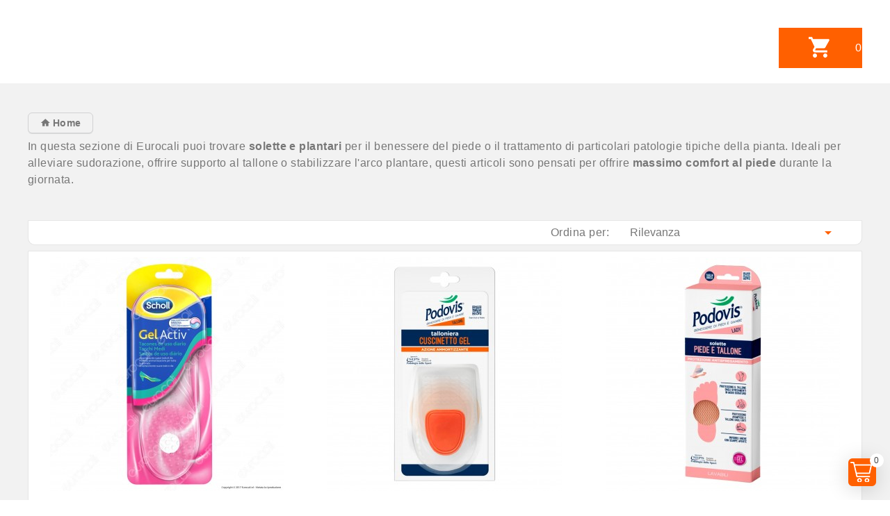

--- FILE ---
content_type: text/html; charset=utf-8
request_url: https://www.eurocali.net/1569-solette-e-plantari
body_size: 28869
content:
<!doctype html>
<html lang="it">

  <head>
    
      
  <meta charset="utf-8">


  <meta http-equiv="x-ua-compatible" content="ie=edge">



  <title>Solette e Plantari</title>
  <meta name="description" content="In questa sezione di Eurocali puoi trovare solette e plantari per il benessere del piede o il trattamento di particolari patologie tipiche della pianta. Ideali per alleviare sudorazione, offrire supporto al tallone o stabilizzare l&#039;arco plantare, questi articoli sono pensati per offrire massimo comfort al piede durante la giornata. ">
  <meta name="keywords" content="">

<meta name="robots" content="noindex, nofollow" />





      <link rel="canonical" href="https://www.eurocali.net/1569-solette-e-plantari">
    

        



  <meta name="viewport" content="width=device-width, initial-scale=1">



  <link rel="icon" type="image/vnd.microsoft.icon" href="https://www.eurocali.net/img/favicon.ico?1704700988">
  <link rel="shortcut icon" type="image/x-icon" href="https://www.eurocali.net/img/favicon.ico?1704700988">


 
<link href="https://fonts.googleapis.com/css?family=PT+Sans:400,700" rel="stylesheet"> 

    <link rel="stylesheet" href="https://www.eurocali.net/themes/eurocali/assets/cache/theme-9871e1187.css" type="text/css" media="all" media="print">




  

  <script>
        var prestashop = {"cart":{"products":[],"totals":{"total":{"type":"total","label":"Totale","amount":0,"value":"0,00\u00a0\u20ac"},"total_including_tax":{"type":"total","label":"Totale (tasse incl.)","amount":0,"value":"0,00\u00a0\u20ac"},"total_excluding_tax":{"type":"total","label":"Totale (tasse escl.)","amount":0,"value":"0,00\u00a0\u20ac"}},"subtotals":{"products":{"type":"products","label":"Totale parziale","amount":0,"value":"0,00\u00a0\u20ac"},"discounts":null,"shipping":{"type":"shipping","label":"Spedizione","amount":0,"value":""},"tax":null},"products_count":0,"summary_string":"0 articoli","vouchers":{"allowed":1,"added":[]},"discounts":[],"minimalPurchase":0,"minimalPurchaseRequired":""},"currency":{"id":1,"name":"Euro","iso_code":"EUR","iso_code_num":"978","sign":"\u20ac"},"customer":{"lastname":null,"firstname":null,"email":null,"birthday":null,"newsletter":null,"newsletter_date_add":null,"optin":null,"website":null,"company":null,"siret":null,"ape":null,"is_logged":false,"gender":{"type":null,"name":null},"addresses":[]},"country":{"id_zone":"9","id_currency":"0","call_prefix":"39","iso_code":"IT","active":"1","contains_states":"1","need_identification_number":"0","need_zip_code":"1","zip_code_format":"NNNNN","display_tax_label":"1","name":"Italia","id":10},"language":{"name":"Italiano (Italian)","iso_code":"it","locale":"it-IT","language_code":"it","active":"1","is_rtl":"0","date_format_lite":"d\/m\/Y","date_format_full":"d\/m\/Y H:i:s","id":1},"page":{"title":"","canonical":"https:\/\/www.eurocali.net\/1569-solette-e-plantari","meta":{"title":"Solette e Plantari","description":"In questa sezione di Eurocali puoi trovare solette e plantari per il benessere del piede o il trattamento di particolari patologie tipiche della pianta. Ideali per alleviare sudorazione, offrire supporto al tallone o stabilizzare l'arco plantare, questi articoli sono pensati per offrire massimo comfort al piede\u00a0durante la giornata.\u00a0","keywords":"","robots":"index"},"page_name":"category","body_classes":{"lang-it":true,"lang-rtl":false,"country-IT":true,"currency-EUR":true,"layout-full-width":true,"page-category":true,"tax-display-enabled":true,"page-customer-account":false,"category-id-1569":true,"category-Solette e Plantari":true,"category-id-parent-571":true,"category-depth-level-4":true},"admin_notifications":[],"password-policy":{"feedbacks":{"0":"Molto debole","1":"Debole","2":"Media","3":"Forte","4":"Molto forte","Straight rows of keys are easy to guess":"I tasti consecutivi sono facili da indovinare","Short keyboard patterns are easy to guess":"Gli schemi brevi sulla tastiera sono facili da indovinare","Use a longer keyboard pattern with more turns":"Utilizza uno schema pi\u00f9 lungo sulla tastiera con pi\u00f9 variazioni","Repeats like \"aaa\" are easy to guess":"Le ripetizioni come \u201caaa\u201d sono facili da indovinare","Repeats like \"abcabcabc\" are only slightly harder to guess than \"abc\"":"Le ripetizioni come \u201cabcabcabc\u201d sono solo leggermente pi\u00f9 difficili da indovinare rispetto ad \u201cabc\u201d","Sequences like abc or 6543 are easy to guess":"Le sequenze come \"abc\" o 6543 sono facili da indovinare","Recent years are easy to guess":"Gli anni recenti sono facili da indovinare","Dates are often easy to guess":"Le date sono spesso facili da indovinare","This is a top-10 common password":"Questa \u00e8 una delle 10 password pi\u00f9 comuni","This is a top-100 common password":"Questa \u00e8 una delle 100 password pi\u00f9 comuni","This is a very common password":"Questa password \u00e8 molto comune","This is similar to a commonly used password":"Questa password \u00e8 simile a un\u2019altra comunemente utilizzata","A word by itself is easy to guess":"Una parola di per s\u00e9 \u00e8 facile da indovinare","Names and surnames by themselves are easy to guess":"Nomi e cognomi sono di per s\u00e9 facili da indovinare","Common names and surnames are easy to guess":"Nomi e cognomi comuni sono facili da indovinare","Use a few words, avoid common phrases":"Utilizza diverse parole, evita le frasi comuni","No need for symbols, digits, or uppercase letters":"Nessun bisogno di simboli, cifre o lettere maiuscole","Avoid repeated words and characters":"Evita parole e caratteri ripetuti","Avoid sequences":"Evita le sequenze","Avoid recent years":"Evita gli anni recenti","Avoid years that are associated with you":"Evita gli anni associati a te","Avoid dates and years that are associated with you":"Evita date e anni associati a te","Capitalization doesn't help very much":"Le maiuscole non sono molto efficaci","All-uppercase is almost as easy to guess as all-lowercase":"Tutto maiuscolo \u00e8 quasi altrettanto facile da indovinare di tutto minuscolo","Reversed words aren't much harder to guess":"Le parole al contrario non sono molto pi\u00f9 difficili da indovinare","Predictable substitutions like '@' instead of 'a' don't help very much":"Sostituzioni prevedibili come \"@\" invece di \"a\" non sono molto efficaci","Add another word or two. Uncommon words are better.":"Aggiungi una o due parole in pi\u00f9. Le parole insolite sono pi\u00f9 sicure."}}},"shop":{"name":"Caliamolaspesa","logo":"https:\/\/www.eurocali.net\/img\/caliamolaspesa-logo-16134844042.jpg","stores_icon":"https:\/\/www.eurocali.net\/img\/logo_stores.png","favicon":"https:\/\/www.eurocali.net\/img\/favicon.ico"},"core_js_public_path":"\/themes\/","urls":{"base_url":"https:\/\/www.eurocali.net\/","current_url":"https:\/\/www.eurocali.net\/1569-solette-e-plantari","shop_domain_url":"https:\/\/www.eurocali.net","img_ps_url":"https:\/\/www.eurocali.net\/img\/","img_cat_url":"https:\/\/www.eurocali.net\/img\/c\/","img_lang_url":"https:\/\/www.eurocali.net\/img\/l\/","img_prod_url":"https:\/\/www.eurocali.net\/img\/p\/","img_manu_url":"https:\/\/www.eurocali.net\/img\/m\/","img_sup_url":"https:\/\/www.eurocali.net\/img\/su\/","img_ship_url":"https:\/\/www.eurocali.net\/img\/s\/","img_store_url":"https:\/\/www.eurocali.net\/img\/st\/","img_col_url":"https:\/\/www.eurocali.net\/img\/co\/","img_url":"https:\/\/www.eurocali.net\/themes\/PRS0025_01\/assets\/img\/","css_url":"https:\/\/www.eurocali.net\/themes\/PRS0025_01\/assets\/css\/","js_url":"https:\/\/www.eurocali.net\/themes\/PRS0025_01\/assets\/js\/","pic_url":"https:\/\/www.eurocali.net\/upload\/","theme_assets":"https:\/\/www.eurocali.net\/themes\/PRS0025_01\/assets\/","theme_dir":"https:\/\/www.eurocali.net\/themes\/eurocali\/","child_theme_assets":"https:\/\/www.eurocali.net\/themes\/eurocali\/assets\/","child_img_url":"https:\/\/www.eurocali.net\/themes\/eurocali\/assets\/img\/","child_css_url":"https:\/\/www.eurocali.net\/themes\/eurocali\/assets\/css\/","child_js_url":"https:\/\/www.eurocali.net\/themes\/eurocali\/assets\/js\/","pages":{"address":"https:\/\/www.eurocali.net\/indirizzo","addresses":"https:\/\/www.eurocali.net\/indirizzi","authentication":"https:\/\/www.eurocali.net\/autenticazione","manufacturer":"https:\/\/www.eurocali.net\/produttori","cart":"https:\/\/www.eurocali.net\/carrello","category":"https:\/\/www.eurocali.net\/index.php?controller=category","cms":"https:\/\/www.eurocali.net\/index.php?controller=cms","contact":"https:\/\/www.eurocali.net\/contattaci","discount":"https:\/\/www.eurocali.net\/sconto","guest_tracking":"https:\/\/www.eurocali.net\/tracciatura-ospite","history":"https:\/\/www.eurocali.net\/storico-ordine","identity":"https:\/\/www.eurocali.net\/identita","index":"https:\/\/www.eurocali.net\/","my_account":"https:\/\/www.eurocali.net\/il-mio-account","order_confirmation":"https:\/\/www.eurocali.net\/conferma-ordine","order_detail":"https:\/\/www.eurocali.net\/index.php?controller=order-detail","order_follow":"https:\/\/www.eurocali.net\/seguito-ordine","order":"https:\/\/www.eurocali.net\/ordine","order_return":"https:\/\/www.eurocali.net\/index.php?controller=order-return","order_slip":"https:\/\/www.eurocali.net\/nota-di-ordine","pagenotfound":"https:\/\/www.eurocali.net\/pagina-non-trovata","password":"https:\/\/www.eurocali.net\/password-recupero","pdf_invoice":"https:\/\/www.eurocali.net\/index.php?controller=pdf-invoice","pdf_order_return":"https:\/\/www.eurocali.net\/index.php?controller=pdf-order-return","pdf_order_slip":"https:\/\/www.eurocali.net\/index.php?controller=pdf-order-slip","prices_drop":"https:\/\/www.eurocali.net\/riduzione-prezzi","product":"https:\/\/www.eurocali.net\/index.php?controller=product","registration":"https:\/\/www.eurocali.net\/index.php?controller=registration","search":"https:\/\/www.eurocali.net\/cerca","sitemap":"https:\/\/www.eurocali.net\/Mappa del sito","stores":"https:\/\/www.eurocali.net\/negozi","supplier":"https:\/\/www.eurocali.net\/fornitore","new_products":"https:\/\/www.eurocali.net\/nuovi-prodotti","brands":"https:\/\/www.eurocali.net\/produttori","register":"https:\/\/www.eurocali.net\/index.php?controller=registration","order_login":"https:\/\/www.eurocali.net\/ordine?login=1"},"alternative_langs":[],"actions":{"logout":"https:\/\/www.eurocali.net\/?mylogout="},"no_picture_image":{"bySize":{"cart_default":{"url":"https:\/\/www.eurocali.net\/img\/p\/it-default-cart_default.jpg","width":85,"height":85},"special_default":{"url":"https:\/\/www.eurocali.net\/img\/p\/it-default-special_default.jpg","width":264,"height":264},"small_default":{"url":"https:\/\/www.eurocali.net\/img\/p\/it-default-small_default.jpg","width":322,"height":322},"home_default":{"url":"https:\/\/www.eurocali.net\/img\/p\/it-default-home_default.jpg","width":337,"height":337},"medium_default":{"url":"https:\/\/www.eurocali.net\/img\/p\/it-default-medium_default.jpg","width":452,"height":452},"large_default":{"url":"https:\/\/www.eurocali.net\/img\/p\/it-default-large_default.jpg","width":800,"height":800}},"small":{"url":"https:\/\/www.eurocali.net\/img\/p\/it-default-cart_default.jpg","width":85,"height":85},"medium":{"url":"https:\/\/www.eurocali.net\/img\/p\/it-default-home_default.jpg","width":337,"height":337},"large":{"url":"https:\/\/www.eurocali.net\/img\/p\/it-default-large_default.jpg","width":800,"height":800},"legend":""}},"configuration":{"display_taxes_label":true,"display_prices_tax_incl":true,"is_catalog":false,"show_prices":true,"opt_in":{"partner":false},"quantity_discount":{"type":"discount","label":"Sconto unit\u00e0"},"voucher_enabled":1,"return_enabled":0},"field_required":[],"breadcrumb":{"links":[{"title":"Home","url":"https:\/\/www.eurocali.net\/"},{"title":"Cura della Persona","url":"https:\/\/www.eurocali.net\/499-cura-della-persona"},{"title":"Cura dei Piedi","url":"https:\/\/www.eurocali.net\/571-cura-dei-piedi"},{"title":"Solette e Plantari","url":"https:\/\/www.eurocali.net\/1569-solette-e-plantari"}],"count":4},"link":{"protocol_link":"https:\/\/","protocol_content":"https:\/\/"},"time":1768986727,"static_token":"2022c9823736bbf44edb34a89f26b980","token":"041d0ec3bade58fe23bebe65df069362","debug":false,"isB2B":false};
        var search_url = "https:\/\/www.eurocali.net\/cerca";
      </script>



  
<style>
    scalapay-widget {
        all: initial;
        display: block;
        padding: 0 20px;
    }

    </style>

<script data-cfasync="false" type="module">

    const widgets = [];
    
    function addWidget(productId) {

        const widgetConfig = widgets[productId];
        const positionElement = document.querySelector(widgetConfig['position'])
        if (positionElement?.parentNode?.querySelector(`scalapay-widget[product="${productId}"]`)) {
            return;
        }

        if (widgetConfig["afterWidgetText"]) {
            const postWidgetText = document.createElement('p');
            postWidgetText.setAttribute("class", "scalapay-after-widget-text")
            postWidgetText.innerHTML = widgetConfig["afterWidgetText"];
            positionElement?.insertAdjacentElement('afterend', postWidgetText)
        }

        const widget = document.createElement('scalapay-widget');
        widget.setAttribute('product', productId)
        for (const widgetConfigKey in widgetConfig) {
            if (['afterWidgetText', 'position'].includes(widgetConfigKey)) continue;
            if (widgetConfigKey === 'style') {
                widget.style.cssText = `${widgetConfig[widgetConfigKey]}`;
                continue;
            }
            widget.setAttribute(widgetConfigKey.replace(/[A-Z]/g, letter => `-${letter.toLowerCase()}`), widgetConfig[widgetConfigKey])
        }

        positionElement?.insertAdjacentElement('afterend', widget);

    }

    document.addEventListener("DOMContentLoaded", function () {

        for (const type in widgets) {
            addWidget(type)
        }

        new MutationObserver(() => {
            for (const type in widgets) {
                addWidget(type)
            }
        }).observe(document.querySelector('body'), {subtree: true, childList: true, attributes: false});
    });

</script>

<script data-cfasync="false" type="module">
    const script = document.createElement('script');
    script.src = 'https://cdn.scalapay.com/widget/scalapay-widget-loader.js?version=v5';
    script.setAttribute("data-cfasync","false");
    script.type = 'module';
    document.head.appendChild(script);

</script><script async src="https://www.googletagmanager.com/gtag/js?id=UA-26930923-8"></script>
<script>
  window.dataLayer = window.dataLayer || [];
  function gtag(){dataLayer.push(arguments);}
  gtag('js', new Date());
  gtag(
    'config',
    'UA-26930923-8',
    {
      'debug_mode':false
      , 'anonymize_ip': true                }
  );
</script>


<script type="text/javascript">
var slidinganim = 1;
var scatcaction = 1;
var sccartshowpopup = 0;
var scflyout = 0;
var scadcrt = 1;
var showtscicon = 1;
var scicol = '#FFF';
var scpanloader = 1;
var scpaneldir = 2;
var scflyouttarget = 1;
var scaddnotify = 0;
var scdelnotify = 0;
var scnotifytimeout = 4000;
var screfreshcart = 0;
var scflyoutlenght = 1000;
var scpageoverlay = 1;
var scslidetype = 2;
var scalwaysopen = 0;
var scalwaysopenbrp = 1300;
var sckeepfull = 1;
var sckeepfullbrk = 640;
var scactionmob = 0;
var scactionbrk = 480;
</script>


			







    
  </head>
  
  

  <body id="category" class="lang-it country-it currency-eur layout-full-width page-category tax-display-enabled category-id-1569 category-solette-e-plantari category-id-parent-571 category-depth-level-4 Caliamolaspesa">



    
      
    

    <main id="page">
      
              

      <header id="header">
        
          


  <div class="header-banner">
    
  </div>


 


  <nav class="header-nav">
    <div class="container">
      <div class="row">
        <div class="headernavbar">
          <div class="col-md-5 col-xs-12 left-nav">
            
         
          </div>
          
          <div class="col-md-7 right-nav">
              
          
          </div>
        </div>
      </div>
    </div>
    
  </nav>



  <div class="header-top">
    <div class="container">
      <div class="row">
       
        <div class="hidden-lg-up text-sm-left mobile">
         <!--  <div class="float-xs-left" >
           <i class="material-icons d-inline">&#xE5D2;</i>
         </div>  -->
          <div class="text-xs-left mobile hidden-lg-up mobile-menu">
		
						  	
			
			  
          <div class="container menu-container">
          <div class="menu-icon">
           <div id="menu-icon" class="cat-title"> <i class="material-icons menu-open"></i> </div>
          </div>
        </div>
       </div>
         <div class="mobile-header-overlay hidden-lg-up"></div>

          <div class="clearfix"></div>
        </div>           
         <div class="top-logo" id="_mobile_logo"></div>

        
        <div class=" hidden-md-down" id="_desktop_logo">
                    <a href="https://www.eurocali.net/">
            <!-- <a href="https://www.eurocali.net/" class="not-active"> -->
            
          </a>
                  </div>
        
        <!-- <div class=" hidden-md-down" id="_desktop_logo">
          <a href="https://www.eurocali.net/" class="not-active">
            			  
          </a>
        </div> -->
        <div class="position-static">
          <div class="text-xs-left mobile hidden-lg-up mobile-menu megamenu">
          <div class="container menu-container">
           <div class="hmenu-icon">
           <div id="hmenu-icon" class="cat-title"> <i class="material-icons hmenu-open"></i></div>
          </div>
        </div>
       </div>          
          

<div id="_desktop_cart" class="top-sliding-cart ">

    <div class="blockcart cart-preview inactive"
        data-refresh-url="//www.eurocali.net/module/blockslidingcart/ajax">
        <div id="top-sliding-cart" class="color-light">

                        <a rel="nofollow" href="#" id="open-panel-action">
                        <img src="/themes/fotovoltaico/assets/img/icons/carrello.svg" alt="Cart Icon">
            <span class="ajax_cart_quantity sccount pulse-animation cart-products-count"
                style="background:#FFF" >0</span>

                                                                        <span class="value tcartsubtotal">0,00 €</span>
                                                                                                                                                </a>
        </div>
    </div>
</div>


<div id="slidingcart" class="to-move">
        <div class="panelblockcart" data-refresh-url="//www.eurocali.net/module/blockslidingcart/ajax">
        <div id="slidincart-icon" class="color-light" style="    bottom: 20px;
    right:20px;
        background-color:#FF6000">
            <a href="#" id="sc-count">
                <span class="cart-img"></span><span
                    class="sccount  sccount-zero ajax_cart_quantity cart-products-count"
                    style="background:#FFF" >0</span></i>
            </a>
        </div>
    </div>
    
    <div id="slidingcart-widget-panel"
        class=" widget-panel sc-right-left color-light  sc-panel-empty">

        <div id="slidingcart-panel-content" class="widget-panel-content">

            <div class="cd-popup" role="alert">
                <div class="cd-popup-container">

                    <div class="icart-empty">
                        <p>Carrello vuoto</p>
                    </div>

                    <div class="cart-not-empty">
                        <p>Vuoi davvero svuotare il carrello?</p>
                        <ul class="cd-buttons">

                            <li><a href="#" class="fire-delete">si</a></li>
                            <li><a href="#" class="cd-popup-close-li">no</a></li>
                        </ul>
                    </div>

                    <a href="#" class="cd-popup-close img-replace"></a>
                </div>
            </div>

            <div id="slidingcart-widget-panel-overlay"></div>

            <div id="slidingcart-panel-header" class="widget-panel-header">
                <span id="slidingcart-count">
                    <span class="slidingcartCounter apanelblockcart" data-refresh-url="//www.eurocali.net/module/blockslidingcart/ajax">
                        <span class="ajax_cart_quantity sccount pulse-animation" style="background:#FFF" >0</span>
                    </span>
                    <strong> <a rel="nofollow" href="//www.eurocali.net/carrello">Carrello</a></strong>
                </span>
                <a id="slidingcart-panel-close" href="#"><i class="scicon-cancel"></i></a>
                                            </div><!--slidingcart-panel-header-->

            <div id="slidingcart-widget-content" class="widget-content">
                <div id="widget-panel-loader" class="color-light">
                </div>
                <div class="widget-panel-list" id="widget-slidingcart-list">

                    <div class="alert alert-warning " role="alert"
                        id="please-refresh">
                        <p>Alcuni prodotti non sono più disponibili, aggiorna il carrello.</p>
                    </div>

                    <div class="bpanelblockcart" data-refresh-url="//www.eurocali.net/module/blockslidingcart/ajax">
                        <div id="sclist" class="cart_block_list tse-scrollable">
                            <dl class="products cart_list product_list_widget tse-content">
                                                            </dl>
                            <p class="cart_block_no_products empty">
                                Nessun prodotto nel carrello.
                            </p>
                        </div> <!-- sclist -->


                        <div id="widget-slidingcart-sumammary" class="widget-summary">
                                                        <div id="sc-panel-total" class="js-cart">
                                
                                                                                                                                <div class="sc-cart-summary-line" id="scart-subtotal-products">
                                    <strong class="label js-subtotal">


                                                                                Totale parziale
                                        
                                    </strong>
                                    <span class="scpanel-summary-subtotal">
                                        <span class="value">0,00 € </span>

                                    </span>
                                </div>
                                <span class="totalhr"></span>


                                                                
                                




                                
                                

                                                                
                                




                                
                                

                                                                
                                




                                
                                

                                                                
                                




                                
                                

                                


                                                                <div class="sc-cart-summary-line" id="sccart-total">
                                    <strong class="label">
                                                                                Totale (IVA incl.)
                                                                            </strong>

                                    <span class="scpanel-summary-subtotal">
                                        <span class="value total-amount">0,00 €</span>
                                    </span>
                                </div>
                                <span class="totalhr"></span>
                                                            </div>
                            

                            <div id="scpanel-buttons">
                                
                                


                                <script type="text/javascript">
                                // <![CDATA[
                                
                                $(document).ready(function () {
                                    updateDisplayFreeDelivery();
                                    if ($(".ajax_block_cart_total:first").length > 0) {
                                        var fdm_block_cart_total_html = $(".ajax_block_cart_total:first").html();
                                        var myVar = setInterval(function () { fdmdetectchangecart() }, 500);
                                        function fdmdetectchangecart() {
                                            if (fdm_block_cart_total_html != $(".ajax_block_cart_total:first").html()) {
                                                fdm_block_cart_total_html = $(".ajax_block_cart_total").html();
                                                updateDisplayFreeDelivery();
                                            }
                                        }
                                    }
                                });
                                
                                //]]>
                                </script>



                                
                                                                
                                <div class="block-promo">
                                    <div class="cart-voucher">
                                        
                                        <p>
                                            <a class="collapse-button promo-code-button" data-toggle="collapse"
                                                href="#promo-code" aria-expanded="false" aria-controls="promo-code">
                                                Hai un codice sconto?
                                            </a>
                                        </p>

                                        <div class="promo-code collapse"
                                            id="promo-code">
                                            
                                            <form action="//www.eurocali.net/carrello" data-link-action="add-voucher" method="post">
                                                <input type="hidden" name="token" value="2022c9823736bbf44edb34a89f26b980">
                                                <input type="hidden" name="addDiscount" value="1">
                                                <input class="promo-input" type="text" name="discount_name"
                                                    placeholder="Codice promo">
                                                <button type="submit" class="btn btn-primary"><span>Aggiungi</span></button>
                                            </form>
                                            

                                            
                                            <div class="alert alert-danger js-error" role="alert">
                                                <i class="material-icons">&#xE001;</i><span
                                                    class="ml-1 js-error-text"></span>
                                            </div>

                                            
                                        </div>

                                                                            </div>

                                </div>

                                <div id="added-code-info" class="alert alert-success js-success" role="alert">
                                    <i class="material-icons">&#xE001;</i><span class="ml-1 js-success-text">Coupon added</span>
                                </div>

                                
                                                                
                                

                                
                                
                                <p class="buttons cart-buttons">


                                                                        <a id="button_cart_cart"
                                        class="button checkout "
                                        href="//www.eurocali.net/carrello" title="Dettagli carrello"
                                        rel="nofollow">Dettagli carrello</a>
                                                                                                            <a id="button_order_cart"
                                        class="button checkout "
                                        href="https://www.eurocali.net/ordine" title="Acquista ora"
                                        rel="nofollow">Acquista ora</a>
                                    
                                </p>
                            </div>
                        </div> <!--#widget-slidingcart-sumammary-->
                    </div>
                </div>
            </div><!--#slidingcart-widget-content-->
        </div> <!--slidingcart-widget-panel-->
    </div> <!--slidingcart-panel-content-->
</div>
          <div class="float-xs-right" id="mobile_cart"></div>
          <div class="clearfix"></div>
        </div>
      
      <div id="mobile_top_menu_wrapper" class="row hidden-lg-up" >
  
       <div class="mobile-menu-inner">
             <div id="mobile_user_info"></div> 
              <a id="menu-icon-header" class="menu-icon menu-close"><div class="menuclose">Torna indietro<i class="material-icons close">keyboard_arrow_right</i></div></a>
              <div class="js-top-menu mobile" id="_mobile_top_menu"></div>
              <div class="js-top-menu-bottom">
             <div id="_mobile_currency_selector"></div>
            <div id="_mobile_language_selector"></div> 
            <div id="_mobile_contact_link"></div>
          </div>
          </div>
           
	
		  
      </div>
 <div id="mobile_top_hmenu_wrapper" class="row hidden-lg-up" >
      <div class="mobile-megamenu-inner">
           <a id="hmenu-icon-header" class="float-xs-right hmenu-icon hmenu-close"><div class="hmenuclose">Torna indietro<i class="material-icons close">
keyboard_arrow_right
</i> </div></a>
              <div class="js-top-menu mobile" id="_mobile_megamenu"></div>
            </div>
          </div>
    </div>
  </div>
  </div>
  <div class="navfullwidth">
        <div class="container">
          <div class="row">
  <!-- Block search module TOP -->
<div class="pixSearch col-lg-9 col-md-8 col-sm-12">
	<div id="search_block_top">
		<form id="searchbox" method="get" action="https://www.eurocali.net/cerca">
		   
			<input type="hidden" name="controller" value="search">
			
			<input type="hidden" name="orderby" value="position" />
			<input type="hidden" name="orderway" value="desc" />
			<select id="search_category" name="search_category" class="form-control">

				<option value="all">All Categories</option>
				<option value="2">Home page</option><option value="42">--Fuoritutto</option><option value="616">----Outled</option><option value="464">----Outled B2B</option><option value="260">----Da 10€ a 20€</option><option value="273">----Offerte a Stock</option><option value="261">----Sexy Shop</option><option value="309">----Tutte le Offerte Speciali</option><option value="1226">----Oltre i 20€</option><option value="1485">----Da 5€ a 10€</option><option value="784">----Fino a 5€</option><option value="1860">----Promo Beauty</option><option value="1899">----Caffè e Alimentari</option><option value="1900">----Articoli per Fumatori</option><option value="2185">------Cartine</option><option value="2186">------Filtri</option><option value="2187">------Tubetti</option><option value="2188">------Accessori</option><option value="1901">----Cura della Persona</option><option value="1902">----Detergenti e Pulizia</option><option value="1903">----Hobby e Fai Da Te</option><option value="2122">----Pochette e Cofanetti Regalo</option><option value="983">--Distribuzione Intergross</option><option value="247">--Illuminazione</option><option value="849">----Promo della Settimana</option><option value="1036">------Fino al 24 Gennaio</option><option value="1032">----Occasioni Stagionali</option><option value="426">----Cataloghi</option><option value="282">----Lampadine LED</option><option value="646">------Lampadine in Blister</option><option value="283">------E27</option><option value="456">--------Lista Completa</option><option value="1040">--------Confezioni Multiple</option><option value="442">--------Goccia</option><option value="443">--------MiniGlobo</option><option value="444">--------Globo</option><option value="445">--------Candela</option><option value="644">--------Ufo</option><option value="446">--------Par Lamp</option><option value="447">--------Reflector</option><option value="548">--------Tubolare</option><option value="441">--------Hi-Power</option><option value="454">--------Filament</option><option value="459">--------Dimmerabili</option><option value="455">--------Con Sensore</option><option value="457">--------Speciali</option><option value="521">--------Smart LED</option><option value="709">--------Top Performance</option><option value="957">--------CRI≥95</option><option value="1038">--------Catenarie Stringhe</option><option value="449">--------V-Tac</option><option value="711">--------V-Tac PRO Samsung</option><option value="451">--------Life</option><option value="450">--------Kanlux</option><option value="479">--------Wiva</option><option value="453">--------Bot Lighting</option><option value="452">--------Century</option><option value="588">--------FAI</option><option value="706">--------Imperia</option><option value="520">--------Sengled</option><option value="708">--------Ideal Lux</option><option value="852">--------Daylight</option><option value="2021">--------Universo</option><option value="284">------E14</option><option value="553">--------Lista Completa</option><option value="1041">--------Confezioni Multiple</option><option value="554">--------Goccia</option><option value="555">--------Candela</option><option value="556">--------MiniGlobo</option><option value="557">--------Reflector</option><option value="558">--------Tubolare</option><option value="559">--------Filament</option><option value="560">--------Dimmerabili</option><option value="561">--------Speciali</option><option value="1303">--------Smart LED</option><option value="710">--------Top Performance</option><option value="958">--------CRI≥95</option><option value="562">--------V-Tac</option><option value="749">--------V-Tac PRO Samsung</option><option value="563">--------Life</option><option value="564">--------Kanlux</option><option value="566">--------Bot Lighting</option><option value="587">--------FAI</option><option value="570">--------Girard Sudron</option><option value="705">--------Imperia</option><option value="707">--------Ideal Lux</option><option value="800">--------LED Line</option><option value="2022">--------Universo</option><option value="285">------GU10</option><option value="713">--------Lista Completa</option><option value="1042">--------Confezioni Multiple</option><option value="733">--------Fascio 10°-40°</option><option value="734">--------Fascio 48°-70°</option><option value="735">--------Fascio 90°-120°</option><option value="1290">--------Dimmerabili</option><option value="731">--------MR11</option><option value="732">--------AR111</option><option value="730">--------Speciali</option><option value="1305">--------Smart LED</option><option value="729">--------Top Performance</option><option value="726">--------V-Tac</option><option value="772">--------V-Tac PRO Samsung</option><option value="723">--------Life</option><option value="721">--------Kanlux</option><option value="714">--------Bot Lighting</option><option value="718">--------Ideal Lux</option><option value="719">--------Imperia</option><option value="727">--------Sylvania</option><option value="801">--------LED Line</option><option value="288">------GU5.3 (MR16)</option><option value="737">--------Lista Completa</option><option value="738">--------Fascio 36°-40°</option><option value="739">--------Fascio 60°</option><option value="740">--------Fascio 110°-120°</option><option value="741">--------V-Tac</option><option value="788">--------V-Tac PRO Samsung</option><option value="744">--------Life</option><option value="747">--------Kanlux</option><option value="742">--------Bot Lighting</option><option value="2023">--------Universo</option><option value="289">------G9</option><option value="290">------G4 / GU4 (MR11)</option><option value="490">------G23</option><option value="292">------G24</option><option value="291">------GX53</option><option value="328">------AR111 / G53</option><option value="346">------R7s</option><option value="411">------S14</option><option value="495">------S19</option><option value="429">------2G11</option><option value="415">------E40</option><option value="696">------E10</option><option value="412">------Circoline G10q</option><option value="590">------12V / 24V</option><option value="327">----Espositori </option><option value="286">----Tubi e Plafoniere LED</option><option value="527">------Lista Completa</option><option value="542">------Lunghezza 30 cm</option><option value="528">------Lunghezza 60 cm</option><option value="529">------Lunghezza 90 cm</option><option value="530">------Lunghezza 120 cm</option><option value="531">------Lunghezza 150 cm</option><option value="532">------T8</option><option value="533">------T5</option><option value="534">------Plafoniere Lineari LED</option><option value="535">------Plafoniere Porta Tubi</option><option value="536">------Tubi Speciali</option><option value="537">------Tubi V-Tac</option><option value="538">------Tubi Life</option><option value="924">------Tubi Kanlux</option><option value="539">------Tubi Wiva</option><option value="540">------Tubi Bot Lighting</option><option value="782">------Tubi Imperia</option><option value="896">------Tubi Sylvania</option><option value="541">------Accessori Tubi</option><option value="2089">------Tubi Universo</option><option value="293">----Pannelli</option><option value="353">------Pannelli Grandi</option><option value="882">--------Lista Completa</option><option value="883">--------60x60</option><option value="884">--------120x30</option><option value="886">--------A Montaggio Superficiale</option><option value="887">--------UGR</option><option value="888">--------Alta Luminosità</option><option value="1162">--------con Telecomando</option><option value="890">--------V-Tac</option><option value="891">--------V-Tac PRO Samsung</option><option value="892">--------Life</option><option value="354">------Minipannelli</option><option value="357">--------Da Incasso</option><option value="358">--------A Montaggio Superficiale</option><option value="359">--------Classici</option><option value="361">--------Bi-LED</option><option value="363">--------Colore Variabile</option><option value="355">------Driver</option><option value="356">------Accessori Pannelli</option><option value="331">----Faretti da Incasso</option><option value="294">----Fari</option><option value="351">------Lista Completa</option><option value="783">------Fari Chip Samsung</option><option value="1209">------Alta Efficienza ≥120 Lm/W</option><option value="350">------Con Sensore di Movimento</option><option value="349">------Fari RGB</option><option value="1023">------Con Pannello Solare</option><option value="907">------1W - 9W</option><option value="908">------10W - 19W</option><option value="909">------20W - 29W</option><option value="910">------30W - 49W</option><option value="911">------50W - 99W</option><option value="912">------100W - 299W</option><option value="913">------300W - 499W</option><option value="914">------500W - 1000W</option><option value="352">------Accessori Fari</option><option value="2019">------Con Sensore Crepuscolare</option><option value="330">----Plafoniere</option><option value="1213">------Lista Completa</option><option value="1214">------Rotonde</option><option value="1215">------Ovali</option><option value="1216">------Quadrate</option><option value="1218">------Alta Efficienza ≥100 Lm/W</option><option value="1219">------con Sensore di Movimento</option><option value="1220">------di Design</option><option value="1222">------RGB e Color Change</option><option value="1224">------Moduli per Plafoniere</option><option value="295">----Strisce LED</option><option value="297">------Kit Completi</option><option value="298">------Strisce LED Flessibili</option><option value="959">--------Lista Completa</option><option value="961">--------Strisce LED 12V</option><option value="962">--------Strisce LED 24V</option><option value="968">--------360 LED / metro</option><option value="1692">--------Strisce LED 220V</option><option value="969">--------240 LED / metro</option><option value="970">--------204 LED /metro</option><option value="971">--------120 LED / metro</option><option value="972">--------60 LED / metro</option><option value="973">--------30 LED / metro</option><option value="1024">--------Bobine da 5 metri</option><option value="1025">--------Bobine da 10 metri</option><option value="1060">--------0 - 10 W / metro</option><option value="1061">--------11 - 20 W / metro</option><option value="1062">--------21 - 30 W / metro</option><option value="1063">--------0 - 1000 lm / metro</option><option value="1064">--------1001 - 2000 lm / metro</option><option value="1065">--------2001 - 3000 lm / metro</option><option value="1183">--------Oltre 3000 lm / metro</option><option value="1066">--------Intelligenti</option><option value="978">--------CRI≥95</option><option value="974">--------Strisce LED Monocolore</option><option value="975">--------Strisce LED RGB</option><option value="1184">--------per Banchi Alimentari</option><option value="976">--------Strisce LED Impermeabili</option><option value="1181">--------Subacquee IP68</option><option value="960">--------Strisce LED Chip Samsung</option><option value="1182">--------Slim</option><option value="963">--------V-Tac</option><option value="964">--------FAI</option><option value="1180">--------LEDCO</option><option value="1185">--------Imperia</option><option value="345">------Strisce LED Rigide</option><option value="301">------Connettori</option><option value="302">------Alimentatori</option><option value="1046">--------Lista Completa</option><option value="1047">--------da Interno</option><option value="1048">--------da Esterno</option><option value="1049">--------Slim</option><option value="1050">--------con Morsetti</option><option value="1051">--------Plug & Play</option><option value="1052">--------12V</option><option value="1053">--------24V</option><option value="1054">--------Dimmerabili</option><option value="1055">--------V-Tac</option><option value="1056">--------Life</option><option value="2090">--------Universo</option><option value="303">------Controllers</option><option value="304">------Profili</option><option value="2058">--------Lista Completa</option><option value="2059">--------Angolari</option><option value="2060">--------A Superficie</option><option value="2061">--------A Incasso</option><option value="2062">--------Con Cartongesso</option><option value="2063">--------Slim</option><option value="2064">--------Colore Nero</option><option value="2065">--------Colore Bianco</option><option value="2066">--------Coperture</option><option value="2067">--------Piatti</option><option value="2068">--------A Scomparsa</option><option value="2069">--------Large</option><option value="2070">--------Speciali</option><option value="420">----Neon Flex</option><option value="438">----Moduli</option><option value="60">----Torce</option><option value="387">----Industriali e Stradali </option><option value="388">------Lampade Industriali</option><option value="389">------Illuminazione Stradale</option><option value="477">----Lampade d\'Emergenza</option><option value="344">----Segnapasso</option><option value="375">----Punti Luce</option><option value="364">----Applique</option><option value="1270">------Lista Completa</option><option value="1271">------con Portalampada E27</option><option value="1272">------con Portalampada GU10</option><option value="1273">------con Portalampada G9</option><option value="1274">------con Portalampada R7s</option><option value="1275">------con Corpo Illuminante Integrato</option><option value="1276">------da Specchio</option><option value="1278">------con Sensore di Movimento</option><option value="332">----Lampade da Giardino</option><option value="1008">------Lista Completa</option><option value="1009">------Da Interramento</option><option value="1010">------Con Palo Basso</option><option value="1011">------Con Palo Alto</option><option value="1012">------Da Terra</option><option value="1013">------Da Muro</option><option value="1014">------Da Soffitto</option><option value="1015">------Con Pannello Solare</option><option value="1016">------RGB</option><option value="1017">------Accessori</option><option value="906">----Linear Light</option><option value="695">----Track Lights</option><option value="1294">----Track Lights Magnetiche</option><option value="1295">------Binari</option><option value="1296">------Track Lights</option><option value="1297">------Connettori</option><option value="1298">------Accessori Montaggio</option><option value="417">----Lampade LED</option><option value="418">------Lampade da Tavolo</option><option value="419">------Lampade da Parete</option><option value="492">------Lampade da Lavoro</option><option value="487">----Piantane</option><option value="1037">----Casa Intelligente</option><option value="804">----Arredo LED Componibile</option><option value="810">------Lampadine LED Design</option><option value="821">--------Copertura</option><option value="831">----------Trasparente</option><option value="833">----------Satinata</option><option value="835">----------Bianca</option><option value="832">----------Ambrata</option><option value="872">----------Ambrata Oscurata</option><option value="834">----------Oscurata</option><option value="841">----------Altri Colori</option><option value="836">----------Effetto Porcellana</option><option value="837">----------Calotta Decorata</option><option value="838">----------Effetto 3D</option><option value="839">----------Senza Copertura</option><option value="820">--------Forma</option><option value="822">----------Goccia</option><option value="823">----------MiniGlobo</option><option value="824">----------Globo</option><option value="825">----------Candela</option><option value="827">----------Tubolare </option><option value="828">----------Giganti</option><option value="829">----------Cuore</option><option value="830">----------Altre Forme</option><option value="805">------a Sospensione</option><option value="811">--------Pendel</option><option value="812">--------Sospensioni Singole</option><option value="813">--------Sospensioni Multiple</option><option value="814">--------con Corpo Illuminante Integrato</option><option value="808">------da Soffitto</option><option value="815">--------con Portalampada</option><option value="816">--------con Corpo Illuminante Integrato</option><option value="809">------da Parete</option><option value="817">--------Applique</option><option value="818">--------da Specchio</option><option value="819">--------con Corpo Illuminante Integrato</option><option value="807">------da Tavolo</option><option value="806">------da Terra</option><option value="903">------Cavi</option><option value="936">--------Cablaggi</option><option value="937">--------Matasse</option><option value="904">------Portalampada</option><option value="1204">------Rosoni</option><option value="1205">------Ghiere</option><option value="1207">------Interruttori</option><option value="518">----Smart Light</option><option value="502">----Luci LED Decorative</option><option value="508">------Luci di Natale</option><option value="513">--------Lista Completa</option><option value="506">--------Catene LED con Memory Controller</option><option value="507">--------Catene LED Luce Autonoma</option><option value="511">--------Proiettori LED / Laser</option><option value="509">------Luci per Feste</option><option value="510">------Accessori Luci</option><option value="525">----Coltivazione Indoor</option><option value="329">----Sensori</option><option value="2024">------Sensori di Movimento</option><option value="2025">------Sensori Crepuscolari</option><option value="2026">------Sensori di Movimento e Crepuscolari</option><option value="428">----Lampadari</option><option value="636">------Lista Completa</option><option value="637">------Pendel</option><option value="638">------Sospensione Singola</option><option value="639">------Sospensione Multipla</option><option value="640">------con Corpo Illuminante Integrato</option><option value="641">------con Portalampada</option><option value="1268">------RGB e Color Change</option><option value="1269">------Accessori</option><option value="333">----Portafaretti</option><option value="334">------Fissi</option><option value="335">------Orientabili</option><option value="336">------Multipli</option><option value="337">------Rotondi</option><option value="338">------Quadrati</option><option value="386">------In Gesso</option><option value="305">----Portalampade</option><option value="296">----Adattatori</option><option value="437">----Lampade Autonome</option><option value="624">----Lampade Solari</option><option value="421">----Accessori Illuminazione</option><option value="248">----Lampadine Auto - Moto</option><option value="1530">------P13W</option><option value="249">------H1</option><option value="1339">------S2</option><option value="250">------H3</option><option value="251">------H4</option><option value="252">------H7</option><option value="865">------H8</option><option value="253">------H11</option><option value="866">------H16</option><option value="254">------HB3</option><option value="255">------HB4</option><option value="870">------HS1</option><option value="857">------D1S</option><option value="858">------D4S</option><option value="859">------D3S</option><option value="860">------D2S</option><option value="869">------P21W</option><option value="1494">------D1R</option><option value="854">------P21/5W</option><option value="855">------P27/7W</option><option value="867">------R5W</option><option value="868">------R10W</option><option value="257">------T4W</option><option value="901">------W16W</option><option value="856">------W21W</option><option value="900">------W3W</option><option value="258">------W5W</option><option value="1487">------PS19W</option><option value="1488">------PS24W</option><option value="1492">------D3R</option><option value="1493">------D4R</option><option value="1893">------W2.3W</option><option value="1315">----Prodotti Più Venduti</option><option value="1616">------Alimentatori</option><option value="1617">------Accessori Cellulare</option><option value="1618">------E14</option><option value="1619">------E27</option><option value="1620">------Faretti</option><option value="1621">------Gessi</option><option value="1622">------GU10</option><option value="1623">------Lampade da Muro</option><option value="1624">------Pannelli</option><option value="1625">------Plafoniere</option><option value="1626">------Portafaretti</option><option value="1627">------Profili</option><option value="1628">------Strisce LED</option><option value="1629">------Tubi</option><option value="1630">------Tubi Impermeabili</option><option value="1631">------Tubi Plafoniere</option><option value="1632">------Tubi Prismatici</option><option value="1633">------Minipannelli</option><option value="1634">------Lampade da Giardino</option><option value="2228">----CREE LED</option><option value="35">--Articoli Per Fumatori</option><option value="1771">----Pacchetti per Distributori Automatici</option><option value="74">----Filtri</option><option value="95">------Regular</option><option value="149">--------Box Interi</option><option value="150">--------Pacchetti Singoli</option><option value="94">------Slim</option><option value="147">--------Box Interi</option><option value="148">--------Pacchetti Singoli</option><option value="96">------UltraSlim</option><option value="151">--------Box Interi</option><option value="152">--------Pacchetti Singoli</option><option value="97">------In carta</option><option value="153">--------Box Interi</option><option value="154">--------Libretti Singoli</option><option value="1095">------Pop Filters</option><option value="1116">--------Box Interi</option><option value="1117">--------Pacchetti Singoli</option><option value="1096">------Duff</option><option value="1118">--------Box Interi</option><option value="1119">--------Pacchetti Singoli</option><option value="1097">------Desperados</option><option value="1120">--------Box Interi</option><option value="1121">--------Pacchetti Singoli</option><option value="1098">------Clipper</option><option value="1122">--------Box Interi</option><option value="1123">--------Pacchetti Singoli</option><option value="1099">------Gizeh</option><option value="1124">--------Box Interi</option><option value="1125">--------Pacchetti Singoli</option><option value="1100">------Mascotte</option><option value="1126">--------Box Interi</option><option value="1127">--------Pacchetti Singoli</option><option value="1101">------Zen</option><option value="1129">--------Box Interi</option><option value="1130">--------Pacchetti Singoli</option><option value="1102">------Raw</option><option value="1131">--------Box Interi</option><option value="1132">--------Pacchetti Singoli</option><option value="1103">------Zig Zag</option><option value="1133">--------Box Interi</option><option value="1134">--------Pacchetti Singoli</option><option value="1104">------Rizla</option><option value="1135">--------Box Interi</option><option value="1136">--------Pacchetti Singoli</option><option value="1105">------Smoking</option><option value="1137">--------Box Interi</option><option value="1138">--------Pacchetti Singoli</option><option value="1106">------OCB</option><option value="1139">--------Box Interi</option><option value="1140">--------Pacchetti Singoli</option><option value="1107">------Bravo Rex</option><option value="1141">--------Box Interi</option><option value="1142">--------Pacchetti Singoli</option><option value="1108">------Enjoy Freedom</option><option value="1143">--------Box Interi</option><option value="1144">--------Pacchetti Singoli</option><option value="1109">------Swan</option><option value="1145">--------Box Interi</option><option value="1146">--------Pacchetti Singoli</option><option value="1110">------Monkifrog</option><option value="1147">--------Box Interi</option><option value="1148">--------Pacchetti Singoli</option><option value="1112">------Max</option><option value="1151">--------Box Interi</option><option value="1152">--------Pacchetti Singoli</option><option value="1113">------Rebel</option><option value="1153">--------Box Interi</option><option value="1154">--------Pacchetti Singoli</option><option value="1114">------Elements</option><option value="1155">--------Box Interi</option><option value="1156">--------Pacchetti Singoli</option><option value="1115">------Bofil</option><option value="1157">--------Box Interi</option><option value="1158">--------Pacchetti Singoli</option><option value="1265">------CIAO</option><option value="1266">--------Box Interi</option><option value="1267">--------Pacchetti Singoli</option><option value="1279">------ActiTube</option><option value="1280">--------Box Interi</option><option value="1281">--------Pacchetti Singoli</option><option value="1283">------Atomic</option><option value="1284">--------Box Interi</option><option value="1285">--------Pacchetti Singoli</option><option value="73">----Cartine</option><option value="543">------Pop Filters</option><option value="544">--------Box Interi</option><option value="545">--------Libretti Sfusi</option><option value="78">------Rizla</option><option value="112">--------Box Interi</option><option value="113">--------Libretti Sfusi</option><option value="79">------OCB</option><option value="114">--------Box Interi</option><option value="115">--------Libretti Sfusi</option><option value="80">------Smoking</option><option value="116">--------Box Interi</option><option value="117">--------Libretti Sfusi</option><option value="81">------Bravo</option><option value="119">--------Box Interi</option><option value="118">--------Libretti Sfusi</option><option value="82">------Gizeh</option><option value="120">--------Box Interi</option><option value="121">--------Libretti Sfusi</option><option value="83">------Raw</option><option value="122">--------Box Interi</option><option value="123">--------Libretti Sfusi</option><option value="86">------Enjoy Freedom</option><option value="128">--------Box Interi</option><option value="129">--------Libretti Sfusi</option><option value="701">------Clipper</option><option value="702">--------Box Interi</option><option value="703">--------Libretti Sfusi</option><option value="90">------Swan</option><option value="136">--------Box Interi</option><option value="137">--------Libretti Sfusi</option><option value="87">------Ottoman</option><option value="130">--------Box Interi</option><option value="131">--------Libretti Sfusi</option><option value="177">------Zig-Zag</option><option value="178">--------Box Interi</option><option value="179">--------Libretti Sfusi</option><option value="85">------Hempire</option><option value="126">--------Box Interi</option><option value="127">--------Libretti Sfusi</option><option value="89">------Elements</option><option value="134">--------Box Interi</option><option value="135">--------Libretti Sfusi</option><option value="608">------Duff</option><option value="609">--------Box Interi</option><option value="610">--------Libretti Sfusi</option><option value="939">------Desperados</option><option value="940">--------Box Interi</option><option value="941">--------Libretti Sfusi</option><option value="84">------Juicy Jay\'s</option><option value="124">--------Box Interi</option><option value="125">--------Libretti Sfusi</option><option value="91">------Trip²</option><option value="138">--------Box Interi</option><option value="139">--------Libretti Sfusi</option><option value="140">------aLeda</option><option value="141">--------Box Interi</option><option value="142">--------Libretti Sfusi</option><option value="580">------RS</option><option value="581">--------Box Interi</option><option value="582">--------Libretti Sfusi</option><option value="790">------Rebel</option><option value="791">--------Box Interi</option><option value="792">--------Libretti Sfusi</option><option value="1262">------JOB</option><option value="1263">--------Box Interi</option><option value="1264">--------Libretti Sfusi</option><option value="92">------Cartine Corte</option><option value="143">--------box interi</option><option value="144">--------libretti sfusi</option><option value="93">------Cartine Lunghe</option><option value="145">--------Box Interi</option><option value="146">--------Libretti Sfusi</option><option value="491">------Coni</option><option value="76">----Sigarette Vuote</option><option value="265">------Classiche</option><option value="266">------Filtro Lungo</option><option value="99">----Accendini</option><option value="392">------Zippo</option><option value="393">--------Classici</option><option value="399">--------Zippo Logo</option><option value="394">--------Colorati</option><option value="402">--------Trendy</option><option value="395">--------Scary</option><option value="396">--------Animali e Natura</option><option value="397">--------Gioco e Fortuna</option><option value="403">--------Militari</option><option value="406">--------Harley-Davidson</option><option value="400">--------Jack Daniel\'s</option><option value="408">--------Playboy</option><option value="1198">--------James Bond</option><option value="405">--------Licenze d\'Autore</option><option value="797">--------Slim</option><option value="414">--------Gadget</option><option value="413">--------Fluido di Ricarica</option><option value="423">--------Custodie</option><option value="424">--------Zippo Ricambi</option><option value="422">--------Espositori</option><option value="1927">--------Esclusiva Eurocali</option><option value="1962">--------Lista Completa</option><option value="1963">--------Limited Edition</option><option value="1964">--------Da Pipa</option><option value="2032">--------Extra Catalogo</option><option value="204">------Bic</option><option value="214">--------Box Interi</option><option value="213">--------Accendini Sfusi</option><option value="205">------Clipper</option><option value="215">--------Box Interi</option><option value="216">--------Accendini Sfusi</option><option value="1287">------SmokeTrip</option><option value="1288">--------Box Interi</option><option value="1289">--------Accendini Sfusi</option><option value="207">------Ciao</option><option value="219">--------Box Interi</option><option value="220">--------Accendini Sfusi</option><option value="692">------Atomic</option><option value="693">--------Box Interi</option><option value="694">--------Accendini Sfusi</option><option value="952">------Prof</option><option value="953">--------Box Interi</option><option value="954">--------Accendini Sfusi</option><option value="208">------Antivento</option><option value="221">--------Box Interi</option><option value="222">--------Accendini Sfusi</option><option value="209">------Elettronici</option><option value="223">--------Box Interi</option><option value="224">--------Accendini Sfusi</option><option value="210">------A Pietrina</option><option value="225">--------Box Interi</option><option value="226">--------Accendini Sfusi</option><option value="211">------Maxi</option><option value="227">--------Box Interi</option><option value="228">--------Accendini Sfusi</option><option value="212">------Mini</option><option value="229">--------Box Interi</option><option value="230">--------Accendini Sfusi</option><option value="262">------USB</option><option value="263">--------Box Interi</option><option value="264">--------Accendini Sfusi</option><option value="157">------Ricarica Gas / Accessori</option><option value="98">----Portatabacco</option><option value="1544">------Tessuto</option><option value="1545">------Plastica</option><option value="1546">------Ecopelle</option><option value="1547">------Pelle</option><option value="431">------Original Kavatza</option><option value="434">--------Mini</option><option value="712">------Pop Filters</option><option value="195">------Il Morello</option><option value="198">--------ilMorello Classic</option><option value="199">--------ilMorello Large</option><option value="200">--------ilMorello Pocket</option><option value="190">------Bravo</option><option value="591">------Atomic</option><option value="196">------OCB</option><option value="768">------Champ</option><option value="75">----Accessori</option><option value="100">------Riempi Tubi</option><option value="101">------Rollatori</option><option value="103">------PortaCartine</option><option value="104">------Portasigarette</option><option value="105">------Grinder</option><option value="369">--------5 Parti</option><option value="370">--------4 Parti</option><option value="371">--------3 Parti</option><option value="372">--------2 Parti</option><option value="793">--------Senza Lame</option><option value="373">--------Pollen Presser</option><option value="374">--------Tessera</option><option value="106">------Microbocchini</option><option value="158">--------Box Interi</option><option value="159">--------Blister Singoli</option><option value="107">------Posacenere</option><option value="274">------Spliff Box</option><option value="275">------Gadget e Vari</option><option value="1361">------Espositori</option><option value="1924">------Buste e Sacchetti</option><option value="526">----Vaporizzatori</option><option value="279">----Narghilè</option><option value="385">----Bong</option><option value="680">------Lista Completa Bong</option><option value="1324">----Espositori Tabaccheria</option><option value="36">--Sexy Shop</option><option value="310">----Preservativi</option><option value="311">------Durex</option><option value="312">------Control</option><option value="315">------Muchacho</option><option value="770">------Pop Filters</option><option value="316">------Classici</option><option value="317">------Ritardanti</option><option value="318">------Sottili</option><option value="319">------Speciali</option><option value="320">------Stimolanti</option><option value="321">------Extra Resistenti</option><option value="322">------Extra Large</option><option value="323">------Aromatizzati</option><option value="324">------Anallergici</option><option value="110">----Gel Lubrificanti</option><option value="767">----Sex Toys</option><option value="111">------Vibratori</option><option value="467">------Masturbatori per Uomo</option><option value="585">--Materiale Elettrico</option><option value="1309">----Scatole da Incasso e Derivazione</option><option value="594">----Multiprese e Adattatori</option><option value="1067">------Lista Completa</option><option value="1068">------1 Uscita</option><option value="1094">------2 Uscite</option><option value="1069">------3 Uscite</option><option value="1070">------4 Uscite</option><option value="1071">------5 Uscite</option><option value="1072">------6 Uscite</option><option value="1073">------7 Uscite</option><option value="1074">------9 Uscite</option><option value="1075">------12 Uscite</option><option value="1076">------Adattatori Intelligenti</option><option value="1077">------Adattatori Salvaspazio</option><option value="1086">--------Spina 16A</option><option value="1087">--------Spina 10A</option><option value="1093">--------Spina Schuko</option><option value="1078">------Adattatori con Cavo</option><option value="1079">------Adattatori Industriali</option><option value="1080">------Adattatori Universali</option><option value="1081">------Multiprese con Cavo</option><option value="1088">--------Spina 16A</option><option value="1089">--------Spina 10A</option><option value="1090">--------Spina Schuko</option><option value="1082">------Multiprese con Interruttore</option><option value="1091">--------con Interruttore Generale</option><option value="1092">--------con Interruttori Indipendenti</option><option value="1084">------Multiprese senza Cavo</option><option value="1085">------con Uscite USB</option><option value="595">----Prese e Spine</option><option value="682">----Relè e Temporizzatori</option><option value="921">----Serie Civili</option><option value="1965">------MAPAM - Linea Art - Compatibile BTicino Living</option><option value="1971">--------Supporti</option><option value="1972">--------Frutti</option><option value="1973">--------Placche in Vetro</option><option value="1974">--------Accessori</option><option value="1997">--------Placche in Tecnopolimero</option><option value="1998">--------Placche in Metallo</option><option value="1966">------MAPAM - Linea Gem - Compatibile Vimar Plana</option><option value="1975">--------Supporti</option><option value="1976">--------Frutti</option><option value="1977">--------Placche in Vetro</option><option value="1978">--------Accessori</option><option value="2000">--------Placche in Tecnopolimero</option><option value="2001">--------Placche in Metallo</option><option value="1967">------MAPAM - Linea Joy - Compatibile BTicino Matix</option><option value="1979">--------Supporti</option><option value="1980">--------Frutti</option><option value="1981">--------Placche in Vetro</option><option value="1982">--------Accessori</option><option value="2003">--------Placche in Tecnopolimero</option><option value="2004">--------Placche in Metallo</option><option value="1968">------MAPAM - Linea Vip - Compatibile BTicino Air</option><option value="1983">--------Supporti</option><option value="1984">--------Frutti</option><option value="1985">--------Placche in Metallo</option><option value="1986">--------Accessori</option><option value="1969">------MAPAM - Accessori</option><option value="1970">------MAPAM - Espositori</option><option value="2109">------MAPAM - Linea Sun - Compatibile Vimar Arké</option><option value="2110">--------Supporti</option><option value="2111">--------Frutti</option><option value="2112">--------Placche in Tecnopolimero</option><option value="2147">------ETTROIT - Serie Solar - Compatibile BTicino Matix</option><option value="2148">--------Placche in Alluminio</option><option value="2149">--------Placche in Vetro</option><option value="2150">--------Placche in Plastica</option><option value="2151">--------Placche in Plastica Satinata</option><option value="2152">--------Frutti</option><option value="2153">--------Accessori</option><option value="2154">--------Supporti</option><option value="2218">--------Campionatura Ettroit Omaggio</option><option value="2156">------ETTROIT - Serie Moon - Compatibile BTicino Axolute</option><option value="2160">--------Placche Orbis</option><option value="2161">--------Placche Piramide</option><option value="2162">--------Placche Slim</option><option value="2163">--------Placche in Vetro</option><option value="2164">--------Frutti</option><option value="2165">--------Accessori</option><option value="2166">--------Supporti</option><option value="2219">--------Campionatura Ettroit Omaggio</option><option value="2157">------ETTROIT - Serie Space - Compatibile BTicino Living</option><option value="2167">--------Placche Quadrate</option><option value="2168">--------Placche Bombate</option><option value="2169">--------Placche Slim</option><option value="2170">--------Placche in Alluminio</option><option value="2171">--------Placche in Plastica Satinata</option><option value="2172">--------Placche in Vetro</option><option value="2173">--------Frutti</option><option value="2174">--------Accessori</option><option value="2175">--------Supporti</option><option value="2220">--------Campionatura Ettroit Omaggio</option><option value="2158">------ETTROIT - Serie Starlight - Compatibile Vimar Plana</option><option value="2176">--------Placche in Plastica Satinata</option><option value="2177">--------Placche in Vetro</option><option value="2178">--------Placche in Plastica</option><option value="2179">--------Frutti</option><option value="2180">--------Accessori</option><option value="2181">--------Supporti</option><option value="2221">--------Campionatura Ettroit Omaggio</option><option value="2159">------ETTROIT - Serie Venus - Compatibile Vimar Arké</option><option value="2182">--------Placche in Plastica</option><option value="2183">--------Frutti</option><option value="2184">--------Supporti</option><option value="2222">--------Campionatura Ettroit Omaggio</option><option value="596">----Prolunghe Avvolgicavi</option><option value="597">----Cavi Elettrici</option><option value="934">------Cablaggi</option><option value="935">------Matasse</option><option value="1170">----Fascette Stringicavo</option><option value="598">----Accessori</option><option value="681">----Interruttori</option><option value="1203">----Aspirazione e Aerazione</option><option value="2020">----Canaline Passacavi</option><option value="2102">----Batterie al Piombo</option><option value="2214">----Quadri DC e AC</option><option value="2215">------Magnetotermici e Differenziali</option><option value="2216">------Quadri Precablati</option><option value="2217">------Centralini</option><option value="997">--Elettronica di Consumo</option><option value="1312">----Radiatori e Termoarredo</option><option value="998">----Videosorveglianza</option><option value="1000">----Cavi e Adattatori</option><option value="1186">------Lista Completa</option><option value="1187">------Micro USB</option><option value="1188">------Type C</option><option value="1190">------Lunghezza 1 metro</option><option value="1193">------Adattatori</option><option value="1163">----Caricabatterie</option><option value="1001">----Cuffie e Auricolari</option><option value="1039">----Speaker</option><option value="1002">----Power bank</option><option value="1006">----Ventilatori</option><option value="1003">----Termoventilatori</option><option value="1210">----Aspirapolvere</option><option value="1200">----Hairstyle</option><option value="1313">----Lampade Insetticida</option><option value="9">--Batterie e Caricabatterie</option><option value="46">----Batterie Alcaline</option><option value="47">------Stilo AA</option><option value="48">------Ministilo AAA</option><option value="50">------Microstilo AAAA</option><option value="51">------Mezzatorcia C</option><option value="52">------Torcia D </option><option value="53">------Transistor 9V</option><option value="54">------Piatta 4,5V</option><option value="56">----Batterie al Litio</option><option value="10">----Batterie Ricaricabili</option><option value="11">------Stilo AA</option><option value="32">------Ministilo AAA</option><option value="34">------Mezzatorcia C</option><option value="43">------Torcia D</option><option value="44">------Transistor 9V</option><option value="2103">------Batterie al Piombo</option><option value="58">----Batterie a Bottone </option><option value="57">----Batterie Specialistiche</option><option value="55">----Caricabatterie</option><option value="67">------Caricabatterie Universali</option><option value="68">------Caricabatterie AA, AAA</option><option value="69">------Caricabatterie 9V</option><option value="59">----Accessori per Batterie</option><option value="39">--Cialde e Capsule Caffè</option><option value="1796">----Export Caffè</option><option value="276">----Capsule Lavazza A Modo Mio</option><option value="599">------Lista Completa</option><option value="1202">------Lavazza</option><option value="600">------Baciato Caffè</option><option value="601">------Caffè Borbone</option><option value="602">------Gimoka</option><option value="277">----Capsule Nespresso</option><option value="603">------Lista Completa</option><option value="604">------Baciato Caffè</option><option value="605">------Caffè Borbone</option><option value="606">------Gimoka</option><option value="466">----Capsule Nescafè Dolce Gusto</option><option value="771">----Capsule Lavazza Espresso Point</option><option value="478">----Cialde in Carta</option><option value="326">----Solubili</option><option value="430">----Accessori</option><option value="2092">----Bicchieri</option><option value="2093">----Bicchierini</option><option value="2094">----Set da Asporto</option><option value="2095">----Kit Completi</option><option value="847">--Alimentari Lunga Conservazione</option><option value="1498">----Sottoli e Sottaceti</option><option value="1388">----Tè, Infusi e Tisane</option><option value="1390">----Brodi e Dado</option><option value="40">----Prodotti Dolciari</option><option value="1019">------Lista Completa</option><option value="1022">------Caramelle</option><option value="1028">------Snack</option><option value="848">----Spezie</option><option value="1496">----Salse</option><option value="1391">----Specialità Etniche</option><option value="1389">----Sughi e Condimenti</option><option value="1874">----Dolcificanti</option><option value="33">--Batterie Apparecchi Acustici</option><option value="61">----Misura: 10, PR70, p10</option><option value="62">----Misura: 13, PR48, p13</option><option value="63">----Misura: 312, PR41, p312 </option><option value="64">----Misura: 675, PR44, p675</option><option value="65">----Misura: Cochlear 675</option><option value="66">----Accessori Apparecchi Acustici</option><option value="376">----Cellulari Amplificati</option><option value="377">----Telefoni Amplificati</option><option value="378">----Cuffie Amplificate</option><option value="380">----Avvisi e Segnalatori</option><option value="41">--Hobby e Fai da Te</option><option value="1430">----Adesivi Colle e Sigillanti</option><option value="161">----Vernici</option><option value="1864">------Vernici Spray Classiche</option><option value="1865">------Vernici Removibili</option><option value="1866">------Vernici Metallizzate e Cromate</option><option value="1867">------Vernici per Auto</option><option value="1868">------Vernici Alte Temperature</option><option value="1869">------Primer e Finali</option><option value="1870">------Sgrassanti e Lubrificanti</option><option value="1871">------Accessori per Verniciatura</option><option value="981">----Nastri Adesivi</option><option value="1300">----Cura dell\'Auto</option><option value="1652">------Antifurti</option><option value="1653">------Pulizia Esterni</option><option value="1654">------Pulizia Interni</option><option value="1655">------Pulizia Vetri</option><option value="1656">------Panni</option><option value="1657">------Trattamenti</option><option value="1658">------Additivi</option><option value="1659">------Profumatori</option><option value="1660">------Accessori</option><option value="780">----Antimuffa e Isolanti</option><option value="787">----Insetticidi e Repellenti</option><option value="1675">----Cancelleria</option><option value="1861">----Outdoor</option><option value="1862">----Utensileria</option><option value="1863">----Idee Casa e Giardino</option><option value="2223">----Guardaroba e Accessori Salvaspazio</option><option value="2224">----Borracce</option><option value="185">--Prodotti Monouso</option><option value="468">----Guanti monouso</option><option value="469">----Lenzuolini Medici</option><option value="470">----Rotoli Industriali</option><option value="922">----Carta Igienica</option><option value="923">----Asciugamani</option><option value="996">----Saponi</option><option value="980">----Salviette Rinfrescanti</option><option value="1402">----Bicchieri</option><option value="1925">----Buste e Sacchetti</option><option value="1987">----Posate</option><option value="2096">----Bicchierini</option><option value="2097">----Set da Asporto</option><option value="2098">----Kit Completi</option><option value="2118">----Cannucce</option><option value="2119">----Piatti</option><option value="499">--Cura della Persona</option><option value="1320">----Igiene e Disinfettanti</option><option value="1718">------Mascherine</option><option value="1723">--------FFP3</option><option value="1724">--------FFP2</option><option value="1725">--------Chirurgiche</option><option value="1726">--------FFP2 Small</option><option value="1727">--------Con Valvola</option><option value="1720">------Altri Dispositivi</option><option value="1721">------Sicura Protection</option><option value="1730">--------FFP3</option><option value="1731">--------FFP2</option><option value="1732">--------Chirurgiche</option><option value="1733">--------Small</option><option value="1734">--------Con Valvola</option><option value="1758">------Gel Mani</option><option value="1759">------Salviette Igienizzanti</option><option value="1760">------Disinfettanti e Igienizzanti</option><option value="675">----Cosmetici BIO</option><option value="658">------Viso</option><option value="660">--------Creme e Lozioni</option><option value="659">--------Detergenti e Scrub</option><option value="662">--------Maschere</option><option value="677">------Corpo</option><option value="649">--------Creme Corpo</option><option value="648">--------Detergenti</option><option value="653">--------Trattamenti e Scrub</option><option value="1576">--------Deodoranti BIO</option><option value="678">------Capelli</option><option value="654">--------Shampoo</option><option value="655">--------Balsami</option><option value="656">--------Maschere</option><option value="672">------Avril</option><option value="673">------Alkemilla</option><option value="2034">----Bilance e Misuratori</option><option value="233">----Depilazione</option><option value="235">------Cera in Barattolo</option><option value="236">------Cera in Roll-On</option><option value="572">------Creme Depilatorie</option><option value="237">------Pre-Post Depilazione</option><option value="238">------Accessori Depilazione</option><option value="245">------Guanti Monouso</option><option value="1562">------Strisce Depilatorie</option><option value="1231">----Igiene Orale</option><option value="1409">------Dentifrici</option><option value="1412">------Prodotti per Protesi Dentarie</option><option value="1480">------Collutori</option><option value="1232">------Testine Spazzolini Elettrici</option><option value="1481">------Fili Interdentali</option><option value="1479">------Spazzolini Manuali</option><option value="1852">------Trattamenti Dentali</option><option value="515">----Capelli</option><option value="1449">------Tinte e Colorazioni</option><option value="1450">--------Garnier Olia</option><option value="1451">--------L\'Oréal Casting</option><option value="1452">--------L\'Oréal Excellence</option><option value="1473">--------L\'Oréal Ritocco</option><option value="1794">--------L\'Oréal Men Expert</option><option value="1898">--------Garnier Belle Color</option><option value="1935">--------Garnier Movida</option><option value="2087">--------Garnier Good Color</option><option value="2099">--------Franck Provost</option><option value="2121">--------Garnier Color Sensation</option><option value="2155">--------L’Oréal Cool Silver</option><option value="1175">------Shampoo</option><option value="1176">------Balsami</option><option value="1177">------Maschere</option><option value="1178">------Styling</option><option value="1199">------Strumenti e Accessori</option><option value="1873">------Trattamenti</option><option value="1171">----Corpo</option><option value="1173">------Creme e Oli</option><option value="1307">------Detergenti Corpo</option><option value="1360">------Deodoranti</option><option value="1372">------Talco</option><option value="1565">------Igiene Intima</option><option value="1211">----Viso</option><option value="1353">------Trattamenti Labbra</option><option value="1354">------Creme e Lozioni</option><option value="1355">------Detergenti e Scrub</option><option value="1358">------Maschere</option><option value="1456">----Make-Up</option><option value="1457">------Blush e Fard</option><option value="1458">------Eyeliner e Matite Occhi</option><option value="1459">------Fondotinta Correttori e Illuminanti</option><option value="1461">------Mascara Palette e Ombretti</option><option value="1462">------Rossetti Tinte e Matite Labbra</option><option value="1463">------Sopracciglia</option><option value="1571">------Struccanti</option><option value="620">----Rasatura</option><option value="1357">------Schiuma da Barba e Dopobarba</option><option value="571">----Cura dei Piedi</option><option value="1568">------Pedicure</option><option value="1460">------Smalti</option><option value="1569">------Solette e Plantari</option><option value="1570">------Calze</option><option value="1650">------Deodoranti</option><option value="798">----Creme Solari</option><option value="1550">------Protezione Bassa 6-10</option><option value="1551">------Protezione Media 15-25</option><option value="1552">------Protezione Alta 30-50</option><option value="1553">------Protezione Molto Alta 50+</option><option value="1554">------Bilboa</option><option value="1555">------Alkemilla</option><option value="1556">------Omia Laboratoires</option><option value="1557">------Garnier Ambre Solaire</option><option value="1558">------Abbronzanti e Autoabbronzanti</option><option value="1559">------Doposole</option><option value="1560">------Solari Bambini</option><option value="1561">------Nivea Sun</option><option value="2040">------Equilibra</option><option value="1030">----Colliri</option><option value="1499">----Uomo</option><option value="1500">------Viso</option><option value="1501">------Corpo</option><option value="1502">------Capelli</option><option value="1504">------Rasatura</option><option value="1508">--------Schiume e Dopobarba</option><option value="1511">--------Depilazione</option><option value="1855">------Profumi</option><option value="1572">----Cura delle Mani</option><option value="1567">------Manicure</option><option value="1573">------Smalti</option><option value="1174">------Detergenti Mani</option><option value="1574">------Creme Mani</option><option value="1854">----Profumi</option><option value="1911">----Medicali e Sanitari</option><option value="2033">------Strumentario Chirurgico</option><option value="2035">------Elettromedicali</option><option value="2036">------Sfigmomanometri e Stetoscopi</option><option value="2038">------Ausili Sanitari</option><option value="1853">------Medicazione e Bendaggi</option><option value="1566">----Repellenti e Dopopuntura</option><option value="2225">----Tappi Orecchie</option><option value="573">--Detergenti e Pulizia</option><option value="574">----Piatti e Lavastoviglie</option><option value="1524">------Pastiglie e Gel</option><option value="1525">------Sale e Brillantanti</option><option value="1526">------Cura Lavastoviglie</option><option value="1892">------Deodoranti Lavastoviglie</option><option value="1321">----Igienizzanti e Disinfettanti</option><option value="1755">------Gel Mani</option><option value="1735">------Mascherine</option><option value="1736">--------FFP3</option><option value="1737">--------FFP2</option><option value="1738">--------Chirurgiche</option><option value="1739">--------FFP2 Small</option><option value="1740">--------Con Valvola</option><option value="1744">------Altri Dispositivi</option><option value="1745">------Sicura Protection</option><option value="1746">--------FFP3</option><option value="1747">--------FFP2</option><option value="1748">--------Chirurgiche</option><option value="1749">--------Small</option><option value="1750">--------Con Valvola</option><option value="1756">------Salviette Igienizzanti</option><option value="1757">------Disinfettanti e Igienizzanti</option><option value="684">----Bucato e Lavatrice</option><option value="1517">------Detersivi</option><option value="1518">------Ammorbidenti</option><option value="1519">------Smacchiatori e Sbiancanti</option><option value="1520">------Anticalcare</option><option value="1521">------Additivi</option><option value="1523">------Bucato a Mano</option><option value="685">----Detergenti Superfici</option><option value="2075">------Multisuperficie</option><option value="2076">------Pavimenti</option><option value="2077">------Vetri</option><option value="2078">------Legno</option><option value="2079">------Pelle e Tessuti</option><option value="686">----Profumatori Ambiente</option><option value="1856">----Metalli e Preziosi</option><option value="1515">----Bagno</option><option value="1516">----Cucina</option><option value="1858">----Disgorganti</option><option value="1909">----Uso Professionale</option><option value="37">--Cura del Bimbo</option><option value="171">----Igiene</option><option value="168">----Salviettine</option><option value="246">----Accessori Bimbo</option><option value="187">--Ottica</option><option value="202">----Occhiali da Lettura</option><option value="203">----Occhiali da Sole</option><option value="1029">----Colliri</option><option value="1396">----Pulizia Occhiali</option><option value="575">--Brand Partner per la Spesa</option><option value="1662">----Fresh Passion</option><option value="1613">----Smac</option><option value="1663">----Ariasana</option><option value="1664">----Loctite </option><option value="1370">----Acqua alle Rose</option><option value="1239">----Bounty</option><option value="1241">----Catisfactions</option><option value="1242">----Cesar</option><option value="1669">----Orphea</option><option value="1698">----Emulsio</option><option value="1575">----Florena</option><option value="1651">----Bullock</option><option value="688">----Air Wick</option><option value="1612">----Omino Bianco</option><option value="1282">----Be-Kind</option><option value="1509">----Berni</option><option value="1368">----Bilboa</option><option value="576">----Durex</option><option value="2113">------Preservativi</option><option value="2114">------Gel Lubrificanti</option><option value="2115">------Sex Toys</option><option value="2116">------Pack Risparmio</option><option value="2117">------I Più Venduti</option><option value="1366">----Borotalco</option><option value="1425">----Bostik</option><option value="1246">----Hansaplast</option><option value="689">----Calgon</option><option value="1411">----Celebrations-Minis</option><option value="1365">----Chilly</option><option value="1415">----Dixan</option><option value="1250">----Mars</option><option value="1454">----Essie</option><option value="687">----Napisan</option><option value="1453">----Franck Provost</option><option value="1373">----Frolic</option><option value="1031">----Optrex</option><option value="1447">----Garnier</option><option value="1466">----General</option><option value="1255">----Osram</option><option value="1256">----Pedigree</option><option value="1356">----Labello</option><option value="579">----Finish</option><option value="578">----Scholl</option><option value="1474">----Maybelline New York</option><option value="1257">----Sheba</option><option value="1258">----Snickers</option><option value="1249">----M&M\'s</option><option value="785">----Sole</option><option value="1364">----Neutro Roberts</option><option value="1374">----Nivea</option><option value="1476">------Naturally</option><option value="1251">------Lista Completa</option><option value="1375">------Solari</option><option value="1376">------For Men</option><option value="1377">------Viso</option><option value="1378">------Corpo</option><option value="1379">------Baby</option><option value="1380">------Capelli</option><option value="1381">------Crema Mani e Multiuso</option><option value="1548">----Maltesers</option><option value="1541">----L\'Oréal Paris</option><option value="1532">------Shampoo, Balsami e Trattamenti</option><option value="1533">------Colorazioni & Ritocco</option><option value="1535">------Make-Up Occhi</option><option value="1536">------Make-Up Viso</option><option value="1537">------Kit e Cofanetti</option><option value="1538">------Rossetti e Matite Labbra</option><option value="1539">------Routine Viso</option><option value="1540">------Uomo</option><option value="1448">------Lista Completa</option><option value="1367">----Omia</option><option value="690">----Vanish</option><option value="577">----Veet</option><option value="1261">----Whiskas</option><option value="1495">----Pucci</option><option value="1330">----Skittles</option><option value="1426">----UHU</option><option value="1614">----Vetril</option><option value="1513">----Vape</option><option value="1577">----Optimum Nutrition</option><option value="1615">----WC Net</option><option value="1642">----Deox</option><option value="1645">----MyMask</option><option value="1646">----Podovis</option><option value="1647">----Mister Magic</option><option value="1648">----Arbre Magique</option><option value="1649">----My Car</option><option value="1665">----Metylan</option><option value="1666">----Pattex</option><option value="1667">----Pritt</option><option value="1668">----Tangit</option><option value="1761">----Sutter</option><option value="1797">----Woolite</option><option value="1798">----Glassex</option><option value="1831">----Steradent</option><option value="1839">----Rimmel London</option><option value="1840">----Max Factor</option><option value="1841">----Adidas</option><option value="1842">----Sally Hansen</option><option value="1846">----Biorepair</option><option value="1847">----Blanx</option><option value="1848">----L\'Angelica - INV</option><option value="1849">----Bionsen</option><option value="1850">----Dolorelax</option><option value="1851">----Prep</option><option value="1857">----Hagerty</option><option value="1894">------Gioielli, Orologi & Accessori</option><option value="1895">------Oggetti di Arredo e Servizio Tavola</option><option value="1896">------Formati Professionali</option><option value="1897">------Tessili e Superfici</option><option value="1859">----Equilibra</option><option value="1875">----Sunsilk</option><option value="1876">----Cif</option><option value="1877">----Dove</option><option value="1883">------Lista Completa</option><option value="1884">------Capelli</option><option value="1885">------Corpo</option><option value="1886">------Viso</option><option value="1887">------Deodoranti</option><option value="1888">------Men+Care</option><option value="1878">----Mentadent</option><option value="1890">----Lysoform</option><option value="1907">----Zanzarella</option><option value="1908">----Dr. Beckmann - INV</option><option value="1916">----Antica Erboristeria</option><option value="1917">----Neutromed</option><option value="1918">----Schwarzkopf</option><option value="1941">----Energizer</option><option value="1942">------Batterie Alcaline</option><option value="1943">------Batterie Al Litio</option><option value="1945">------Batterie Specialistiche</option><option value="2010">----Winni\'s</option><option value="2011">------Cura della Persona</option><option value="2012">------Detergenti e Pulizia</option><option value="2013">----Suzi Wan</option><option value="2014">----Sognid\'oro</option><option value="2015">----Tigullio</option><option value="2039">----Gima</option><option value="2205">----NYX Professional Makeup</option><option value="2206">------Fondotinta, Correttori e Primer</option><option value="2207">------Blush, Bronzer e Cipria</option><option value="2208">------Occhi</option><option value="2209">------Labbra</option><option value="2210">------Accessori</option><option value="2227">------Lista Completa</option><option value="172">--Novità</option><option value="287">----Illuminazione</option><option value="173">----Articoli per Fumatori</option><option value="308">----Detergenti e Pulizia</option><option value="2029">----Fotovoltaico</option><option value="1327">--Igiene e Disinfettanti</option><option value="1441">----Mascherine</option><option value="1700">------FFP3</option><option value="1701">------FFP2</option><option value="1702">------Chirurgiche</option><option value="1703">------FFP2 Small</option><option value="1704">------Con Valvola</option><option value="1443">----Altri Dispositivi</option><option value="1444">----Sicura Protection</option><option value="1707">------FFP3</option><option value="1708">------FFP2</option><option value="1709">------Chirurgiche</option><option value="1710">------Small</option><option value="1711">------Con Valvola</option><option value="1752">----Gel Mani</option><option value="1753">----Salviette Igienizzanti</option><option value="1754">----Disinfettanti e Igienizzanti</option><option value="1596">--Proteine e Integratori</option><option value="1578">----Lista Completa</option><option value="1597">----Proteine in Polvere</option><option value="1598">----Aminoacidi</option><option value="1599">----Barrette Proteiche</option><option value="1600">----Integratori Pre Workout</option><option value="1601">----Integratori Intra Workout</option><option value="1602">----Integratori Post Workout</option><option value="1603">----Pasti Sostitutivi</option><option value="1604">----Integratori Alimentari e Multivitaminici</option><option value="1605">----Pacchetti Convenienza</option><option value="1939">--Pack Maxi Risparmio</option><option value="1988">--Fotovoltaico</option><option value="1905">----Pannelli Solari</option><option value="1989">----Inverter</option><option value="1995">------Inverter di Stringa</option><option value="2009">--------Trifase</option><option value="2008">--------Monofase</option><option value="1994">------Inverter Ibridi</option><option value="2006">--------Monofase</option><option value="2007">--------Trifase Bassa Tensione</option><option value="2226">--------Trifase Alta Tensione</option><option value="2100">------Sistemi All-in-One</option><option value="1990">----Batterie di Accumulo</option><option value="2127">------Alta Tensione</option><option value="2128">------Bassa Tensione</option><option value="1992">----Power Station Portatili</option><option value="1993">----Accessori</option><option value="2030">----Stazioni di Ricarica Auto</option><option value="2031">----Ottimizzatori</option><option value="2083">----Strutture per Pannelli</option><option value="2084">----Cablaggi</option><option value="2123">------Cavi</option><option value="2124">------Canaline Passacavi</option><option value="2125">------Fascette Stringicavo</option><option value="1991">----Kit Completi</option><option value="2085">------Kit Monofase</option><option value="2104">--------Lista Completa</option><option value="2105">--------Kit Inverter Fino a 3,6kW</option><option value="2106">--------Kit Inverter 5kW</option><option value="2107">--------Kit Inverter 6kW</option><option value="2086">------Kit Trifase</option><option value="2101">------Sistemi All-in-One</option><option value="2108">----Quadri DC e AC</option><option value="2211">------Magnetotermici e Differenziali</option><option value="2212">------Quadri Precablati</option><option value="2229">--------Quadri Precablati AC</option><option value="2230">--------Quadri Precablati DC</option><option value="2213">------Centralini</option><option value="2126">----Batterie al Piombo / Litio</option><option value="2129">----Usati Garantiti</option><option value="876">--Pet Care</option><option value="877">----Snack per Gatti</option><option value="878">----Cibo per Cani</option><option value="879">----Cibo per Gatti</option><option value="881">----Igiene Dentale</option><option value="1805">----Giochi e Pulizia</option><option value="2057">----Snack per Cani</option><option value="241">--Omaggi e Coupon</option>
				
			</select>
			
			<input class="search_query form-control" type="text" id="search_query_top" name="s" placeholder="Ricerca prodotto" value="" />
			
			<div id="lab_url_ajax_search" style="display:none">
			<input type="hidden" value="https://www.eurocali.net/modules/pixblocksearch/controller_ajax_search.php" class="url_ajax" />
			</div>
			<button type="submit" name="submit_search" class="btn btn-default button-search" aria-label="Search Button">
				<span>Search</span>
			</button>
		</form>
		
	</div>
</div>

<script>
var limit_character = "<p class='limit'>Number of characters at least are 3</p>";
var close_text = "close";
</script>
<!-- /Block search module TOP -->

</div>
</div>
</div>
  
        
      </header>

      
        
<aside id="notifications">
  <div class="container">
    
    
    
      </div>
</aside>
      

      <section id="wrapper">
        

        

        <div class="wrappercontainer">
                    <div class="container">
          <div class="row">
          			  
          <div id="wrapper_inner">	
              

          			  
			  
			 				
			 		    			  
            <nav data-depth="4" class="breadcrumb ">
  <div class="container">
  <ol itemscope itemtype="http://schema.org/BreadcrumbList">
          
        <li itemprop="itemListElement" itemscope itemtype="http://schema.org/ListItem">
          <a itemprop="item" href="https://www.eurocali.net/">
            <span itemprop="name">Home</span>
          </a>
          <meta itemprop="position" content="1">
        </li>
      
          
        <li itemprop="itemListElement" itemscope itemtype="http://schema.org/ListItem">
          <a itemprop="item" href="https://www.eurocali.net/499-cura-della-persona">
            <span itemprop="name">Cura della Persona</span>
          </a>
          <meta itemprop="position" content="2">
        </li>
      
          
        <li itemprop="itemListElement" itemscope itemtype="http://schema.org/ListItem">
          <a itemprop="item" href="https://www.eurocali.net/571-cura-dei-piedi">
            <span itemprop="name">Cura dei Piedi</span>
          </a>
          <meta itemprop="position" content="3">
        </li>
      
          
        <li itemprop="itemListElement" itemscope itemtype="http://schema.org/ListItem">
          <a itemprop="item" href="https://www.eurocali.net/1569-solette-e-plantari">
            <span itemprop="name">Solette e Plantari</span>
          </a>
          <meta itemprop="position" content="4">
        </li>
      
      </ol>
  </div>
</nav>
			
          
			  
					
				
			  
          
  <div id="content-wrapper">
    
    
  <section id="main">


    
    <div id="js-product-list-header">
    <div class="block-category card card-block">
      <h1 class="h1">Solette e Plantari</h1>
      		
						
      
              <div class="nav-menu-base" >
        <a class="btn-net" href="https://www.eurocali.net/571-cura-dei-piedi"> Home</a>
    </div>
    

<style>
    .nav-menu {
        font-weight: 600;
        display: flex;
        width: 100%;
        justify-content: space-evenly;
        flex-wrap: wrap;
        text-transform: uppercase;
        align-items: baseline;
        border-bottom: 1px solid var(--primary);
        background: var(--secondary);
        border-top: 1px solid rgb(51 51 51 / 12%);
        border-left: 1px solid rgb(51 51 51 / 12%);
        border-right: 1px solid rgb(51 51 51 / 12%);
    }

    .nav-menu a {
        padding: 0 20px;
        height: 60px;
        color: var(--primary);
        line-height: 60px;
    }

    .nav-menu a span {
        padding: 0 15px;
    }

    .nav-menu a:first-child span {
        padding: 0 15px 0 0;
    }

    .nav-menu a::after {
        content: '';
        display: block;
        width: 0;
        height: 3px;
        background: var(--tertiary);
        margin-top: -3px;
    }

    .nav-menu a:hover::after {
        width: 100%;
    }

    .nav-menu .item-selected::after {
        content: '';
        width: 100%;
        height: 3px;
        background: var(--tertiary);
    }

    .nav-menu a:first-child::before,
    .nav-menu-base .btn-net:first-child::before {
        font-family: 'Material Icons';
        content: "\e88a";
        position: relative;
        bottom: -2px;
        left: 1px;
    }

    #header .fixed {
        border-bottom: 5px solid var(--primary);
    }

    #_mobile_logo {
        z-index: 150;
    }

    .nav-menu-mobile_icon {
        display: none;
    }

    .nav-menu-mobile_icon .material-icons {
        font-size: 36px;
        position: static;
    }

    .Caliamolaspesa #main .product_right {
        margin-top: 20px;
    }

    .Caliamolaspesa #main #js-product-list-top .total-products {
        display: none !important;
    }

    .Caliamolaspesa #main #js-product-list-top .sort-by-row {
        border: 0;
        border-bottom: 0;
        border-radius: 0;
    }

    .Caliamolaspesa #main #js-product-list-top .showing {
        display: none;
    }

    .Caliamolaspesa .closeIcon {
        display: none;
    }

    .Caliamolaspesa .navfullwidth {
        background: var(--primary);
    }

    .Caliamolaspesa #category-description div {
        margin: 0px 5% 30px 5%;
        color: #333;
    }

    .nav-menu-base {
        margin-bottom: 10px;
    }

    @media (max-width: 543px) {
        .nav-menu-base {
            margin-bottom: 8px;
            position: initial;
        }
    }

    .btn-net {
        background-color: var(--secondary);
        color: var(--primary);
        border: 1px solid rgba(27, 31, 35, .15);
        border-radius: 6px;
        box-shadow: rgba(27, 31, 35, .1) 0 1px 0;
        font-size: 14px;
        font-weight: 600;
        line-height: 20px;
        padding: 6px 16px;
    }

    .btn-net:hover {
        background-color: var(--secondary);
        color: var(--primary);
    }

    .Caliamolaspesa .tabs .nav-tabs .nav-item:nth-child(2) {
        display: none;
    }

    .Caliamolaspesa #products .product-description {
        min-height: 170px;
    }

    .Caliamolaspesa .images-container {
        margin-top: 20px;
        border-right: 1px solid rgb(51 51 51 / 20%);
        background: white;
    }

    .Caliamolaspesa #main .row {
        border: 1px solid rgb(51 51 51 / 12%);
        border-radius: 0 0 10px 10px;
        background: white;
        margin-left: 0;
        margin-right: 0;
    }

    #main .images-container .js-qv-mask ul .thumb-container .thumb {
        max-width: 99.5%;
    }

    .Caliamolaspesa .row #content {
        background: white;
    }

    .Caliamolaspesa .product-tab .nav-tabs,
    .Caliamolaspesa .nav-tabs .nav-link.active {
        background: #efefef !important;
    }

    .tabs .nav-tabs .nav-link.active::before {
        color: #efefef;
        filter: drop-shadow(0px 0 0 rgb(51 51 51 / 50%));
        border-color: #efefef transparent transparent transparent;
    }

    @media (min-width: 767px) {
        #products #js-product-list-top .col-md-5 {
            width: 50%;
            float: right;
        }
    }

    @media (min-width: 992px) {
        #products #js-product-list-top .col-md-5 {
            width: 40%;
        }
    }

    @media (max-width: 767px) {
        .nav-menu {
            position: fixed;
            transform: translateY(-100%);
            transition: transform 0.3s;
            top: 0;
            left: 0;
            right: 0;
            bottom: 0;
            z-index: 100;
            padding-top: 5rem;
            border-radius: 0;
            background-color: #F2F2F2 !important;
            flex-direction: column;
            justify-content: start;
            align-items: flex-start;
            padding-left: 30px;
            opacity: 0.96;
        }

        .nav-menu a {
            color: var(--primary);
            line-height: 25px;
        }

        .nav-menu a span {
            padding: 0 !important;
        }

        .nav-menu-mobile_icon {
            display: inline-block;
            position: fixed;
            z-index: 100;
            top: 22px;
            left: 20px;
            padding: 4px;
            border: 1px solid rgb(51 51 51 / 12%);
            background: white;
            cursor: pointer;
        }

        .Caliamolaspesa .card-block {
            border-radius: 0;
        }

        .menu-mobile_show {
            transform: translateY(0);
        }

        .nav-menu .item-selected::after {
            background: var(--tertiary);
        }

        #wrapper {
            padding-top: 1px;
            padding-bottom: 30px;
        }

        .Caliamolaspesa .images-container {
            border-right: none;
        }

        .Caliamolaspesa #main .row {
            border-radius: 10px;
        }

        .Caliamolaspesa #main .product_right {
            padding-bottom: 15px;
        }

        .Caliamolaspesa #category-description {
            border: 1px solid rgb(51 51 51 / 12%);
        }

        .Caliamolaspesa #main #js-product-list-top .sort-by-row,
        .Caliamolaspesa #main #js-product-list-top .products-sort-order {
            padding: 0;
        }

        .products-sort-order .select-title {
            width: unset;
            padding: 10px 0;
        }

        .Caliamolaspesa #main #js-product-list-top .sort-by-row .dropdown i {
            float: unset;
            font-size: 34px;
        }
    }
</style>



<script>
    const menu = document.querySelector(".nav-menu");
    const navMenu = document.querySelectorAll(".nav-menu a");
    const navMenuMobile = document.querySelector(".nav-menu-mobile_icon");
    const closeIcon = document.querySelector(".closeIcon");
    const menuIcon = document.querySelector(".menuIcon");

    function toggleMenu() {
        if (menu.classList.contains("menu-mobile_show")) {
            menu.classList.remove("menu-mobile_show");
            closeIcon.style.display = "none";
            menuIcon.style.display = "block";
        } else {
            menu.classList.add("menu-mobile_show");
            closeIcon.style.display = "block";
            menuIcon.style.display = "none";
        }
    }
    navMenuMobile.addEventListener("click", toggleMenu);

    navMenu.forEach(
        function (menuItem) {
            menuItem.addEventListener("click", toggleMenu);
        }
    )

    var scrollFunc = function () {
        var y = window.scrollY;
        if (y > 0) {
            navMenuMobile.style.top = "8px"
        } else {
            navMenuMobile.style.top = "22px"
        }
    };
    window.addEventListener("scroll", scrollFunc);
</script>
              <div id="category-description" class="text-muted"><p>In questa sezione di Eurocali puoi trovare <strong>solette e plantari</strong> per il benessere del piede o il trattamento di particolari patologie tipiche della pianta. Ideali per alleviare sudorazione, offrire supporto al tallone o stabilizzare l'arco plantare, questi articoli sono pensati per offrire <strong>massimo comfort al piede</strong> durante la giornata. </p></div>
      


      
    </div>  
	
    


    
	 <div id="bannerCategoryTop">
   
        
                
                
                                
                    
                    
                                                                                                                                                
                    
                    
                    
                
                
    
                
                
                
                

                
                            
        
        
        
        
                                        
        
                    
                
                
                                
                    
                    
                                                                                                                                                
                    
                    
                    
                
                
    
                
                
                
                

                
                            
        
        
        
        
                                        
        
                    
                
                
                                
                    
                    
                                                                                                                                                
                    
                    
                    
                
                
    
                
                
                
                

                
                            
        
        
        
        
                                        
        
                    
                
                
                                
                    
                    
                                                                                                                                                
                    
                    
                    
                
                
    
                
                
                
                

                
                            
        
        
        
        
                                        
        
                    
                
                
                                
                    
                    
                                                                                                                                                
                    
                    
                    
                
                
    
                
                
                
                

                
                            
        
        
        
        
                                        
        
                    
                
                
                                
                    
                    
                                                                                                                                                
                    
                    
                    
                
                
    
                
                
                
                

                
                            
        
        
        
        
                                        
        
                    
                
                
                                
                    
                    
                                                                                                                                                
                    
                    
                    
                
                
    
                
                
                
                

                
                            
        
        
        
        
                                        
        
                    
                
                
                                
                    
                    
                                                                                                                                                
                    
                    
                    
                
                
    
                
                
                
                

                
                            
        
        
        
        
                                        
        
                    
                
                
                                
                    
                    
                                                                                                                                                
                    
                    
                    
                
                
    
                
                
                
                

                
                            
        
        
        
        
                                        
        
                    
                
                
                                
                    
                    
                                                                                                                                                
                    
                    
                    
                
                
    
                
                
                
                

                
                            
        
        
        
        
                                        
        
                    
                
                
                                
                    
                    
                                                                                                                                                
                    
                    
                    
                
                
    
                
                
                
                

                
                            
        
        
        
        
                                        
        
                    
                
                
                                
                    
                    
                                                                                                                                                
                    
                    
                    
                
                
    
                
                
                
                

                
                            
        
        
        
        
                                        
        
                    
                
                
                                
                    
                    
                                                                                                                                                
                    
                    
                    
                
                
    
                
                
                
                

                
                            
        
        
        
        
                                        
        
                    
                
                
                                
                    
                    
                                                                                                                                                
                    
                    
                    
                
                
    
                
                
                
                

                
                            
        
        
        
        
                                        
        
                    
                
                
                                
                    
                    
                                                                                                                                                
                    
                    
                    
                
                
    
                
                
                
                

                
                            
        
        
        
        
                                        
        
                    
                
                
                                
                    
                    
                                                                                                                                                
                    
                    
                    
                
                
    
                
                
                
                

                
                            
        
        
        
        
                                        
        
                    
                
                
                                
                    
                    
                                                                                                                                                
                    
                    
                    
                
                
    
                
                
                
                

                
                            
        
        
        
        
                                        
        
                    
                
                
                                
                    
                    
                                                                                                                                                
                    
                    
                    
                
                
    
                
                
                
                

                
                            
        
        
        
        
                                        
        
                    
                
                
                                
                    
                    
                                                                                                                                                
                    
                    
                    
                
                
    
                
                
                
                

                
                            
        
        
        
        
                                        
        
                    
                
                
                                
                    
                    
                                                                                                                                                
                    
                    
                    
                
                
    
                
                
                
                

                
                            
        
        
        
        
                                        
        
                    
                
                
                                
                    
                    
                                                                                                                                                
                    
                    
                    
                
                
    
                
                
                
                

                
                            
        
        
        
        
                                        
        
                    
                
                
                                
                    
                    
                                                                                                                                                
                    
                    
                    
                
                
    
                
                
                
                

                
                            
        
        
        
        
                                        
        
                    
                
                
                                
                    
                    
                                                                                                                                                
                    
                    
                    
                
                
    
                
                
                
                

                
                            
        
        
        
        
                                        
        
                    
                
                
                                
                    
                    
                                                                                                                                                
                    
                    
                    
                
                
    
                
                
                
                

                
                            
        
        
        
        
                                        
        
                    
                
                
                                
                    
                    
                                                                                                                                                
                    
                    
                    
                
                
    
                
                
                
                

                
                            
        
        
        
        
                                        
        
                    
                
                
                                
                    
                    
                                                                                                                                                
                    
                    
                    
                
                
    
                
                
                
                

                
                            
        
        
        
        
                                        
        
                    
                
                
                                
                    
                    
                                                                                                                                                
                    
                    
                    
                
                
    
                
                
                
                

                
                            
        
        
        
        
                                        
        
                    
                
                
                                
                    
                    
                                                                                                                                                
                    
                    
                    
                
                
    
                
                
                
                                                                                                                    

                                                                                                                                                                                    
                            
        
        
        
        
                                        
        
                    
                
                
                                
                    
                    
                                                                                                                                                
                    
                    
                    
                
                
    
                
                
                
                                                                                                                                                                                            

                
                            
        
        
        
        
                                        
        
                    
                
                
                                
                    
                    
                                                                                                                                                
                    
                    
                    
                
                
    
                
                
                
                                                                                                                    

                                                                                                                                                                                    
                            
        
        
        
        
                                        
        
            
	</div>
	
        <!-- Subcategories -->
    <div id="subcategories">
		
       		
        <ul class="clearfix">
                    </ul>
    </div>
</div>





    <section id="products">
      
        <div>
          
            <div id="js-product-list-top" class="row products-selection">
          <div class="col-md-7 hidden-md-down total-products">
    <ul class="display hidden-xs grid_list">
    <li id="grid" class="show_grid selected"> <i class="material-icons show_grid"></i></li>
    <li id="list" class="show_list"><i class="material-icons show_list"></i></li>
  </ul>


          <p>Ci sono 8 prodotti.</p>
    
    
      <div class="collection-grid-view">
        <ul>
          <li>
            <a class="product-2-layout-view">2</a>
          </li>
          <li>
            <a class="product-3-layout-view">3</a>
          </li>
          <li>
            <a class="product-4-layout-view">4</a>
          </li>
          <li>
            <a class="product-6-layout-view">5</a>
          </li>
        </ul>
      
    </div>
  </div>
  <div class="col-md-5">
    <div class="row sort-by-row">

      
        <span class="col-sm-3 col-md-3 hidden-sm-down sort-by">Ordina per:</span>
<div class="col-sm-12 col-xs-12 col-md-9 products-sort-order dropdown">
  <button
    class="btn-unstyle select-title"
    rel="nofollow"
    data-toggle="dropdown"
    aria-haspopup="true"
    aria-expanded="false">
    Rilevanza    <i class="material-icons float-xs-right">&#xE5C5;</i>
  </button>
  <div class="dropdown-menu">
          <a
        rel="nofollow"
        href="https://www.eurocali.net/1569-solette-e-plantari?order=product.position.asc"
        class="select-list current js-search-link"
      >
        Rilevanza
      </a>
          <a
        rel="nofollow"
        href="https://www.eurocali.net/1569-solette-e-plantari?order=product.name.asc"
        class="select-list js-search-link"
      >
        Nome, da A a Z
      </a>
          <a
        rel="nofollow"
        href="https://www.eurocali.net/1569-solette-e-plantari?order=product.name.desc"
        class="select-list js-search-link"
      >
        Nome, da Z ad A
      </a>
          <a
        rel="nofollow"
        href="https://www.eurocali.net/1569-solette-e-plantari?order=product.price.asc"
        class="select-list js-search-link"
      >
        Prezzo, da meno caro a più caro
      </a>
          <a
        rel="nofollow"
        href="https://www.eurocali.net/1569-solette-e-plantari?order=product.price.desc"
        class="select-list js-search-link"
      >
        Prezzo, da più caro a meno caro
      </a>
      </div>
</div>
      


    </div>
  </div>
  <div class="col-sm-12 hidden-lg-up text-sm-center showing">
    Visualizzati 1-8 su 8 articoli
  </div>
</div>
          
        </div>

        
          <div id="" class="hidden-md-down">
            
          </div>
        

        <div id="">
          
            <div id="js-product-list">
  <div class="products row">
    <ul class="product_list grid "> 
          
        <li class="product_item col-xs-6 col-sm-6 col-md-6 col-lg-4">
        
  <div class="product-miniature js-product-miniature" data-id-product="6341" data-id-product-attribute="0" itemscope itemtype="http://schema.org/Product">
    <div class="thumbnail-container">
      
        <a href="https://www.eurocali.net/offerte-a-stock/6341-scholl-gelactiv-tacchi-medi.html" class="thumbnail product-thumbnail">
          <img
            src = "https://www.eurocali.net/19280-home_default/scholl-gelactiv-tacchi-medi.jpg"
            alt = "Scholl Gel Activ Solette Donna Invisibili per Scarpe con Tacchi Medi"
            data-full-size-image-url = "https://www.eurocali.net/19280-large_default/scholl-gelactiv-tacchi-medi.jpg"
          >
                  
                   </a>
      

      
        <ul class="product-flags">
                      <li class="product-flag discount">-40,03%</li>
                  </ul>
      

             

        
               
          <div class="product-actions">
            <div class="icon-left">
              <form action="https://www.eurocali.net/carrello" method="post" class="add-to-cart-or-refresh">
              <input type="hidden" name="token" value="2022c9823736bbf44edb34a89f26b980">
              <input type="hidden" name="id_product" value="6341" class="product_page_product_id">
              <input type="hidden" name="id_customization" value="0" class="product_customization_id">
              <button class="btn btn-primary add-to-cart" data-button-action="add-to-cart" type="submit" >
             Aggiungi al carrello
              </button>
            </form>
         
          <a class="quick-view" href="#" data-link-action="quickview">
            <i class="fa fa-search"></i> Guarda veloce
          </a>
        
      </div>
      <div class="icon-right">
            
         </div>


          </div>
              


</div>
      <div class="product-description">


        <div class="product-left">
        
        <div class="hook-reviews">
        
          
        </div>






        
        
          <h3 class="h3 product-title" itemprop="name"><a href="https://www.eurocali.net/offerte-a-stock/6341-scholl-gelactiv-tacchi-medi.html">Scholl Gel Activ Solette Donna Invisibili per Scarpe con Tacchi Medi Uso Quotidiano</a></h3>


      <div style="text-align:center; line-height: 1; height: 40px;">
                              <span id="product-availability" class="product-availability-product-unavailable" style="background: url(/themes/eurocali/assets/img/icons/disponibile.png);
                color: #00aa00;
                background-repeat: no-repeat; padding-left: 25px; font-size: 12px !important; min-height: 20px; line-height: 20px;">
                Disponibile
            </span>
                        </div>
        
      </div>

      <div class="product-right">
        
                      <div class="product-price-and-shipping">

              

              <span class="sr-only">Prezzo</span>
             

                            
                              

                <span class="sr-only">Prezzo regolare</span>
                <span class="regular-price">12,99 €</span>
                
                                  <span class="discount-percentage discount-product">-40,03%</span>
                              
              <span itemprop="price" class="price">7,79 €</span>
              
      
            </div>
                  
        </div>


          <div class="product-detail" itemprop="description"><p>Confezione da 2 solette per uso quotidiano con tecnologia Gel Activ. Studiate per scarpe femminili con tacchi medi (meno di 5,5 cm). Disponibili in taglia unica (misura di scarpe 35-40,5).</p></div>
        
          <div class="highlighted-informations no-variants hidden-md-down">
        

        
                  
      </div>


    </div>
  </div>

      </li>
      
          
        <li class="product_item col-xs-6 col-sm-6 col-md-6 col-lg-4">
        
  <div class="product-miniature js-product-miniature" data-id-product="32582" data-id-product-attribute="0" itemscope itemtype="http://schema.org/Product">
    <div class="thumbnail-container">
      
        <a href="https://www.eurocali.net/offerte-a-stock/32582-povodis-talloniera-cuscinetto-gel-41-45.html" class="thumbnail product-thumbnail">
          <img
            src = "https://www.eurocali.net/92174-home_default/povodis-talloniera-cuscinetto-gel-41-45.jpg"
            alt = "Podovis Talloniera Cuscinetto Gel Taglia Large 41/45 - Confezione da"
            data-full-size-image-url = "https://www.eurocali.net/92174-large_default/povodis-talloniera-cuscinetto-gel-41-45.jpg"
          >
                  
                   </a>
      

      
        <ul class="product-flags">
                      <li class="product-flag discount">-25,04%</li>
                  </ul>
      

             

        
               
          <div class="product-actions">
            <div class="icon-left">
              <form action="https://www.eurocali.net/carrello" method="post" class="add-to-cart-or-refresh">
              <input type="hidden" name="token" value="2022c9823736bbf44edb34a89f26b980">
              <input type="hidden" name="id_product" value="32582" class="product_page_product_id">
              <input type="hidden" name="id_customization" value="0" class="product_customization_id">
              <button class="btn btn-primary add-to-cart" data-button-action="add-to-cart" type="submit" >
             Aggiungi al carrello
              </button>
            </form>
         
          <a class="quick-view" href="#" data-link-action="quickview">
            <i class="fa fa-search"></i> Guarda veloce
          </a>
        
      </div>
      <div class="icon-right">
            
         </div>


          </div>
              


</div>
      <div class="product-description">


        <div class="product-left">
        
        <div class="hook-reviews">
        
          
        </div>






        
        
          <h3 class="h3 product-title" itemprop="name"><a href="https://www.eurocali.net/offerte-a-stock/32582-povodis-talloniera-cuscinetto-gel-41-45.html">Podovis Talloniera Cuscinetto Gel Taglia Large 41/45 - Confezione da 1 Paio di Talloniere</a></h3>


      <div style="text-align:center; line-height: 1; height: 40px;">
                              <span id="product-availability" class="product-availability-product-unavailable" style="background: url(/themes/eurocali/assets/img/icons/disponibile.png);
                color: #00aa00;
                background-repeat: no-repeat; padding-left: 25px; font-size: 12px !important; min-height: 20px; line-height: 20px;">
                Disponibile
            </span>
                        </div>
        
      </div>

      <div class="product-right">
        
                      <div class="product-price-and-shipping">

              

              <span class="sr-only">Prezzo</span>
             

                            
                              

                <span class="sr-only">Prezzo regolare</span>
                <span class="regular-price">5,59 €</span>
                
                                  <span class="discount-percentage discount-product">-25,04%</span>
                              
              <span itemprop="price" class="price">4,19 €</span>
              
      
            </div>
                  
        </div>


          <div class="product-detail" itemprop="description"><p>Cuscinetto per talloni che svolge un&rsquo;azione ammortizzante e di assorbimento degli urti. Contiene morbido gel trasparente. Offre un'azione rilassante grazie alla posizione sopraelevata del tallone. 1 Confezione da un paio di talloniere taglia large 41-45.</p></div>
        
          <div class="highlighted-informations no-variants hidden-md-down">
        

        
                  
      </div>


    </div>
  </div>

      </li>
      
          
        <li class="product_item col-xs-6 col-sm-6 col-md-6 col-lg-4">
        
  <div class="product-miniature js-product-miniature" data-id-product="32583" data-id-product-attribute="0" itemscope itemtype="http://schema.org/Product">
    <div class="thumbnail-container">
      
        <a href="https://www.eurocali.net/offerte-a-stock/32583-povodis-solette-piede-tallone-lady-taglia-unica.html" class="thumbnail product-thumbnail">
          <img
            src = "https://www.eurocali.net/92178-home_default/povodis-solette-piede-tallone-lady-taglia-unica.jpg"
            alt = "Podovis Solette Piede e Tallone Lady Taglia Unica 36/41 - Confezione"
            data-full-size-image-url = "https://www.eurocali.net/92178-large_default/povodis-solette-piede-tallone-lady-taglia-unica.jpg"
          >
                  
                   </a>
      

      
        <ul class="product-flags">
                      <li class="product-flag discount">-40,05%</li>
                  </ul>
      

             

        
               
          <div class="product-actions">
            <div class="icon-left">
              <form action="https://www.eurocali.net/carrello" method="post" class="add-to-cart-or-refresh">
              <input type="hidden" name="token" value="2022c9823736bbf44edb34a89f26b980">
              <input type="hidden" name="id_product" value="32583" class="product_page_product_id">
              <input type="hidden" name="id_customization" value="0" class="product_customization_id">
              <button class="btn btn-primary add-to-cart" data-button-action="add-to-cart" type="submit" >
             Aggiungi al carrello
              </button>
            </form>
         
          <a class="quick-view" href="#" data-link-action="quickview">
            <i class="fa fa-search"></i> Guarda veloce
          </a>
        
      </div>
      <div class="icon-right">
            
         </div>


          </div>
              


</div>
      <div class="product-description">


        <div class="product-left">
        
        <div class="hook-reviews">
        
          
        </div>






        
        
          <h3 class="h3 product-title" itemprop="name"><a href="https://www.eurocali.net/offerte-a-stock/32583-povodis-solette-piede-tallone-lady-taglia-unica.html">Podovis Solette Piede e Tallone Lady Taglia Unica 36/41 - Confezione da 1 Paio di Solette</a></h3>


      <div style="text-align:center; line-height: 1; height: 40px;">
                              <span id="product-availability" class="product-availability-product-unavailable" style="background: url(/themes/eurocali/assets/img/icons/disponibile.png);
                color: #00aa00;
                background-repeat: no-repeat; padding-left: 25px; font-size: 12px !important; min-height: 20px; line-height: 20px;">
                Disponibile
            </span>
                        </div>
        
      </div>

      <div class="product-right">
        
                      <div class="product-price-and-shipping">

              

              <span class="sr-only">Prezzo</span>
             

                            
                              

                <span class="sr-only">Prezzo regolare</span>
                <span class="regular-price">8,49 €</span>
                
                                  <span class="discount-percentage discount-product">-40,05%</span>
                              
              <span itemprop="price" class="price">5,09 €</span>
              
      
            </div>
                  
        </div>


          <div class="product-detail" itemprop="description"><p>Solette invisibili e confortevoli che possono essere indossate anche senza calze. Prevengono la formazione di vesciche. Arricchite da Comfort Gel System. Ammortizzano gli urti mantenendo il piede fresco e asciutto. Confezione da 1 paio di solette taglia unica 36-41.</p></div>
        
          <div class="highlighted-informations no-variants hidden-md-down">
        

        
                  
      </div>


    </div>
  </div>

      </li>
      
          
        <li class="product_item col-xs-6 col-sm-6 col-md-6 col-lg-4">
        
  <div class="product-miniature js-product-miniature" data-id-product="32578" data-id-product-attribute="0" itemscope itemtype="http://schema.org/Product">
    <div class="thumbnail-container">
      
        <a href="https://www.eurocali.net/solette-e-plantari/32578-povodis-solette-memory-feet-24-45.html" class="thumbnail product-thumbnail">
          <img
            src = "https://www.eurocali.net/92162-home_default/povodis-solette-memory-feet-24-45.jpg"
            alt = "Podovis Solette Memory Feet Taglia Unica 24/45 - Confezione da 1 Paio"
            data-full-size-image-url = "https://www.eurocali.net/92162-large_default/povodis-solette-memory-feet-24-45.jpg"
          >
                  
                   </a>
      

      
        <ul class="product-flags">
                  </ul>
      

             

        
               
          <div class="product-actions">
            <div class="icon-left">
              <form action="https://www.eurocali.net/carrello" method="post" class="add-to-cart-or-refresh">
              <input type="hidden" name="token" value="2022c9823736bbf44edb34a89f26b980">
              <input type="hidden" name="id_product" value="32578" class="product_page_product_id">
              <input type="hidden" name="id_customization" value="0" class="product_customization_id">
              <button class="btn btn-primary add-to-cart" data-button-action="add-to-cart" type="submit" >
             Aggiungi al carrello
              </button>
            </form>
         
          <a class="quick-view" href="#" data-link-action="quickview">
            <i class="fa fa-search"></i> Guarda veloce
          </a>
        
      </div>
      <div class="icon-right">
            
         </div>


          </div>
              


</div>
      <div class="product-description">


        <div class="product-left">
        
        <div class="hook-reviews">
        
          
        </div>






        
        
          <h3 class="h3 product-title" itemprop="name"><a href="https://www.eurocali.net/solette-e-plantari/32578-povodis-solette-memory-feet-24-45.html">Podovis Solette Memory Feet Taglia Unica 24/45 - Confezione da 1 Paio di Solette</a></h3>


      <div style="text-align:center; line-height: 1; height: 40px;">
                              <span id="product-availability" class="product-availability-product-unavailable" style="background: url(/themes/eurocali/assets/img/icons/disponibilita-limitata.png);
                color: #f8ad06;
                background-repeat: no-repeat; padding-left: 25px; font-size: 12px !important; min-height: 20px; line-height: 20px;">
                Disponibilità limitata
            </span>
                        </div>
        
      </div>

      <div class="product-right">
        
                      <div class="product-price-and-shipping">

              

              <span class="sr-only">Prezzo</span>
             

                            
              
              <span itemprop="price" class="price">7,12 €</span>
              
      
            </div>
                  
        </div>


          <div class="product-detail" itemprop="description"><p>Solette ritagliabili e lavabili che si adattano alla misura del piede. Svolgono un'azione di riduzione della pressione esercitata sulla pianta del piede producendo una sensazione di benessere. Confezione da 1 paio di solette taglia unica 24-45.</p></div>
        
          <div class="highlighted-informations no-variants hidden-md-down">
        

        
                  
      </div>


    </div>
  </div>

      </li>
      
          
        <li class="product_item col-xs-6 col-sm-6 col-md-6 col-lg-4">
        
  <div class="product-miniature js-product-miniature" data-id-product="55173" data-id-product-attribute="22788" itemscope itemtype="http://schema.org/Product">
    <div class="thumbnail-container">
      
        <a href="https://www.eurocali.net/offerte-a-stock/55173-22788-scholl-plantare-liquiflex-everyday-supporto-comfort-quotidiano-scarpe-stivali-casual.html#/807-taglia-scegli" class="thumbnail product-thumbnail">
          <img
            src = ""
            alt = "Scholl Plantare LiquiFlex Everyday Supporto e Comfort Quotidiano per Scarpe e..."
            data-full-size-image-url = ""
          >
               </a>
      

      
        <ul class="product-flags">
                      <li class="product-flag discount">-15%</li>
                  </ul>
      

             

        
               
          <div class="product-actions">
            <div class="icon-left">
              <form action="https://www.eurocali.net/carrello" method="post" class="add-to-cart-or-refresh">
              <input type="hidden" name="token" value="2022c9823736bbf44edb34a89f26b980">
              <input type="hidden" name="id_product" value="55173" class="product_page_product_id">
              <input type="hidden" name="id_customization" value="0" class="product_customization_id">
              <button class="btn btn-primary add-to-cart" data-button-action="add-to-cart" type="submit" disabled>
             Aggiungi al carrello
              </button>
            </form>
         
          <a class="quick-view" href="#" data-link-action="quickview">
            <i class="fa fa-search"></i> Guarda veloce
          </a>
        
      </div>
      <div class="icon-right">
            
         </div>


          </div>
              


</div>
      <div class="product-description">


        <div class="product-left">
        
        <div class="hook-reviews">
        
          
        </div>






        
        
          <h3 class="h3 product-title" itemprop="name"><a href="https://www.eurocali.net/offerte-a-stock/55173-22788-scholl-plantare-liquiflex-everyday-supporto-comfort-quotidiano-scarpe-stivali-casual.html#/807-taglia-scegli">Scholl Plantare LiquiFlex Everyday Supporto e Comfort Quotidiano per Scarpe e Stivali Casual - Taglia S / L</a></h3>


      <div style="text-align:center; line-height: 1; height: 40px;">
                              <span id="product-availability" class="product-availability-product-unavailable" style="
                              background: url(/themes/eurocali/assets/img/icons/disponibile.png);
                color: #00aa00;
                            background-repeat: no-repeat; padding-left: 25px; font-size: 12px !important; min-height: 20px; line-height: 20px;">

                              Disponibile in più varianti
                            
            </span>
                        </div>
        
      </div>

      <div class="product-right">
        
                      <div class="product-price-and-shipping">

              

              <span class="sr-only">Prezzo</span>
             

                            
                              

                <span class="sr-only">Prezzo regolare</span>
                <span class="regular-price">20,79 €</span>
                
                                  <span class="discount-percentage discount-product">-15%</span>
                              
              <span itemprop="price" class="price">17,67 €</span>
              
      
            </div>
                  
        </div>


          <div class="product-detail" itemprop="description"><p>Plantare progettato per scarpe, ballerine e stivali casual. Con tecnologia 5in1, assorbe fino al 60% degli urti, aiuta a ridurre l'eccessiva pressione e si adatta attivamente alla forma del piede. Disponibile in taglia S e L. Confezione da 1 paio di plantari.</p></div>
        
          <div class="highlighted-informations no-variants hidden-md-down">
        

        
                  
      </div>


    </div>
  </div>

      </li>
      
          
        <li class="product_item col-xs-6 col-sm-6 col-md-6 col-lg-4">
        
  <div class="product-miniature js-product-miniature" data-id-product="32579" data-id-product-attribute="0" itemscope itemtype="http://schema.org/Product">
    <div class="thumbnail-container">
      
        <a href="https://www.eurocali.net/solette-e-plantari/32579-povodis-solette-anti-fatica-daily-36-40.html" class="thumbnail product-thumbnail">
          <img
            src = "https://www.eurocali.net/92166-home_default/povodis-solette-anti-fatica-daily-36-40.jpg"
            alt = "Podovis Solette Anti Fatica Daily Taglia Small 36/40 - Confezione da"
            data-full-size-image-url = "https://www.eurocali.net/92166-large_default/povodis-solette-anti-fatica-daily-36-40.jpg"
          >
                  
                   </a>
      

      
        <ul class="product-flags">
                  </ul>
      

             

        
               
          <div class="product-actions">
            <div class="icon-left">
              <form action="https://www.eurocali.net/carrello" method="post" class="add-to-cart-or-refresh">
              <input type="hidden" name="token" value="2022c9823736bbf44edb34a89f26b980">
              <input type="hidden" name="id_product" value="32579" class="product_page_product_id">
              <input type="hidden" name="id_customization" value="0" class="product_customization_id">
              <button class="btn btn-primary add-to-cart" data-button-action="add-to-cart" type="submit" >
             Aggiungi al carrello
              </button>
            </form>
         
          <a class="quick-view" href="#" data-link-action="quickview">
            <i class="fa fa-search"></i> Guarda veloce
          </a>
        
      </div>
      <div class="icon-right">
            
         </div>


          </div>
              


</div>
      <div class="product-description">


        <div class="product-left">
        
        <div class="hook-reviews">
        
          
        </div>






        
        
          <h3 class="h3 product-title" itemprop="name"><a href="https://www.eurocali.net/solette-e-plantari/32579-povodis-solette-anti-fatica-daily-36-40.html">Podovis Solette Anti Fatica Daily Taglia Small 36/40 - Confezione da 1 Paio di Solette</a></h3>


      <div style="text-align:center; line-height: 1; height: 40px;">
                              <span id="product-availability" class="product-availability-product-unavailable" style="background: url(/themes/eurocali/assets/img/icons/disponibilita-limitata.png);
                color: #f8ad06;
                background-repeat: no-repeat; padding-left: 25px; font-size: 12px !important; min-height: 20px; line-height: 20px;">
                Disponibilità limitata
            </span>
                        </div>
        
      </div>

      <div class="product-right">
        
                      <div class="product-price-and-shipping">

              

              <span class="sr-only">Prezzo</span>
             

                            
              
              <span itemprop="price" class="price">9,42 €</span>
              
      
            </div>
                  
        </div>


          <div class="product-detail" itemprop="description"><p>Solette ritagliabili che riducono lo stress e la sensazione di stanchezza ai piedi. Grazie a un supporto rigido per talloni e caviglie e a un cuscinetto, regalano la sensazione di una camminata comoda e confortevole. Taglia small dal 36 al 40. Confezione con 1 paio di solette.</p></div>
        
          <div class="highlighted-informations no-variants hidden-md-down">
        

        
                  
      </div>


    </div>
  </div>

      </li>
      
          
        <li class="product_item col-xs-6 col-sm-6 col-md-6 col-lg-4">
        
  <div class="product-miniature js-product-miniature" data-id-product="22499" data-id-product-attribute="0" itemscope itemtype="http://schema.org/Product">
    <div class="thumbnail-container">
      
        <a href="https://www.eurocali.net/solette-e-plantari/22499-scholl-gel-activ-solette-donna-invisibili-per-scarpe-chiuse-e-stivali.html" class="thumbnail product-thumbnail">
          <img
            src = "https://www.eurocali.net/70384-home_default/scholl-gel-activ-solette-donna-invisibili-per-scarpe-chiuse-e-stivali.jpg"
            alt = "Scholl Gel Activ Solette Donna Invisibili per Scarpe Chiuse e Stivali"
            data-full-size-image-url = "https://www.eurocali.net/70384-large_default/scholl-gel-activ-solette-donna-invisibili-per-scarpe-chiuse-e-stivali.jpg"
          >
               </a>
      

      
        <ul class="product-flags">
                      <li class="product-flag discount">-70%</li>
                  </ul>
      

             

        
               
          <div class="product-actions">
            <div class="icon-left">
              <form action="https://www.eurocali.net/carrello" method="post" class="add-to-cart-or-refresh">
              <input type="hidden" name="token" value="2022c9823736bbf44edb34a89f26b980">
              <input type="hidden" name="id_product" value="22499" class="product_page_product_id">
              <input type="hidden" name="id_customization" value="0" class="product_customization_id">
              <button class="btn btn-primary add-to-cart" data-button-action="add-to-cart" type="submit" >
             Aggiungi al carrello
              </button>
            </form>
         
          <a class="quick-view" href="#" data-link-action="quickview">
            <i class="fa fa-search"></i> Guarda veloce
          </a>
        
      </div>
      <div class="icon-right">
            
         </div>


          </div>
              


</div>
      <div class="product-description">


        <div class="product-left">
        
        <div class="hook-reviews">
        
          
        </div>






        
        
          <h3 class="h3 product-title" itemprop="name"><a href="https://www.eurocali.net/solette-e-plantari/22499-scholl-gel-activ-solette-donna-invisibili-per-scarpe-chiuse-e-stivali.html">Scholl Gel Activ Solette Donna Invisibili per Scarpe Chiuse e Stivali</a></h3>


      <div style="text-align:center; line-height: 1; height: 40px;">
                              <span id="product-availability" class="product-availability-product-unavailable" style="background: url(/themes/eurocali/assets/img/icons/disponibile.png);
                color: #00aa00;
                background-repeat: no-repeat; padding-left: 25px; font-size: 12px !important; min-height: 20px; line-height: 20px;">
                Disponibile
            </span>
                        </div>
        
      </div>

      <div class="product-right">
        
                      <div class="product-price-and-shipping">

              

              <span class="sr-only">Prezzo</span>
             

                            
                              

                <span class="sr-only">Prezzo regolare</span>
                <span class="regular-price">17,39 €</span>
                
                                  <span class="discount-percentage discount-product">-70%</span>
                              
              <span itemprop="price" class="price">5,22 €</span>
              
      
            </div>
                  
        </div>


          <div class="product-detail" itemprop="description"><p>Confezione con 1 paio di solette per uso quotidiano con tecnologia Gel Activ. Studiate per scarpe chiuse e stivali, rimangono fisse in posizione.</p></div>
        
          <div class="highlighted-informations no-variants hidden-md-down">
        

        
                  
      </div>


    </div>
  </div>

      </li>
      
          
        <li class="product_item col-xs-6 col-sm-6 col-md-6 col-lg-4">
        
  <div class="product-miniature js-product-miniature" data-id-product="32584" data-id-product-attribute="0" itemscope itemtype="http://schema.org/Product">
    <div class="thumbnail-container">
      
        <a href="https://www.eurocali.net/offerte-a-stock/32584-povodis-solette-easy-work-36-40.html" class="thumbnail product-thumbnail">
          <img
            src = ""
            alt = "Podovis Solette Easy Work Taglia Small 36/40 - Confezione da 1 Paio di Solette"
            data-full-size-image-url = ""
          >
               </a>
      

      
        <ul class="product-flags">
                      <li class="product-flag discount">-15%</li>
                  </ul>
      

             

        
               
          <div class="product-actions">
            <div class="icon-left">
              <form action="https://www.eurocali.net/carrello" method="post" class="add-to-cart-or-refresh">
              <input type="hidden" name="token" value="2022c9823736bbf44edb34a89f26b980">
              <input type="hidden" name="id_product" value="32584" class="product_page_product_id">
              <input type="hidden" name="id_customization" value="0" class="product_customization_id">
              <button class="btn btn-primary add-to-cart" data-button-action="add-to-cart" type="submit" >
             Aggiungi al carrello
              </button>
            </form>
         
          <a class="quick-view" href="#" data-link-action="quickview">
            <i class="fa fa-search"></i> Guarda veloce
          </a>
        
      </div>
      <div class="icon-right">
            
         </div>


          </div>
              


</div>
      <div class="product-description">


        <div class="product-left">
        
        <div class="hook-reviews">
        
          
        </div>






        
        
          <h3 class="h3 product-title" itemprop="name"><a href="https://www.eurocali.net/offerte-a-stock/32584-povodis-solette-easy-work-36-40.html">Podovis Solette Easy Work Taglia Small 36/40 - Confezione da 1 Paio di Solette</a></h3>


      <div style="text-align:center; line-height: 1; height: 40px;">
                              <span id="product-availability" class="product-availability-product-unavailable" style="background: url(/themes/eurocali/assets/img/icons/disponibile.png);
                color: #00aa00;
                background-repeat: no-repeat; padding-left: 25px; font-size: 12px !important; min-height: 20px; line-height: 20px;">
                Disponibile
            </span>
                        </div>
        
      </div>

      <div class="product-right">
        
                      <div class="product-price-and-shipping">

              

              <span class="sr-only">Prezzo</span>
             

                            
                              

                <span class="sr-only">Prezzo regolare</span>
                <span class="regular-price">9,99 €</span>
                
                                  <span class="discount-percentage discount-product">-15%</span>
                              
              <span itemprop="price" class="price">8,49 €</span>
              
      
            </div>
                  
        </div>


          <div class="product-detail" itemprop="description"><p>Solette che favoriscono il ricircolo dell’aria all’interno della scarpa ed evitano il surriscaldamento del piede. Svolgono un’azione ammortizzante con focus sulla zona del tallone. Taglia Small dal 36 al 40. Confezione con 1 paio di solette.</p></div>
        
          <div class="highlighted-informations no-variants hidden-md-down">
        

        
                  
      </div>


    </div>
  </div>

      </li>
      
      </ul>
  </div>

  
    <nav class="pagination">
  <div class="col-md-4">
    
      Visualizzati 1-8 su 8 articoli
    
  </div>

  <div class="col-md-8">
    
         
  </div>

</nav>
  

  
</div>
          
        </div>

        <div id="js-product-list-bottom">
          
            <div id="js-product-list-bottom"></div>
          
        </div>

          </section>
	


  </section>

    
  </div>


          

      </div>
            </div>        
       </div>
                </div>
       
  

      </section>

      <footer id="footer">
        
           
 
 
  <div class="footer-before">
    
      
    

</div>

<div class="footer-container">
  <div class="container">
    <div class="row">
      	
      
    </div>
  </div>
</div>
<div class="footer-bottom">
  <div class="footer-bottom-after">
      <div class="container">
        <div class="row">
          
            
            <div class="paymentlist">
              <ul>
                <li><img src="https://foto.eurocali.it/Sito/17/img/cms/template/ico_p.png" alt="PayPal Logo" title="PayPal">
                </li>
                <li><img src="https://foto.eurocali.it/Sito/17/img/cms/template/ico_visaelectron.png" alt="Visa Electron Logo"
                    title="Visa Electron"></li>
                <li><img src="https://foto.eurocali.it/Sito/17/img/cms/template/ico_visa.png" alt="Visa Logo" title="Visa">
                </li>
                <li><img src="https://foto.eurocali.it/Sito/17/img/cms/template/ico_ppay.png" alt="Postepay Logo"
                    title="Postepay"></li>
                <li><img src="https://foto.eurocali.it/Sito/17/img/cms/template/ico_paypal.png" alt="PayPal Card Logo"
                    title="PayPal Card"></li>
                <li><img src="https://foto.eurocali.it/Sito/17/img/cms/template/ico_mastercard.png" alt="Mastercard Logo"
                    title="Mastercard"></li>
                <li><img src="https://foto.eurocali.it/Sito/17/img/cms/template/ico_maestro.png" alt="Maestro Logo"
                    title="Maestro"></li>
                <li><img src="https://foto.eurocali.it/Sito/17/img/cms/template/ico_americanexpress.png"
                    alt="American Express Logo" title="American Express"></li>
                <li><img src="https://foto.eurocali.it/Sito/17/img/cms/template/ico_aura.png" alt="Aura Logo" title="Aura">
                </li>
                <li><img src="https://foto.eurocali.it/Sito/17/img/cms/template/ico_scalapay.jpg" alt="Scalapay Logo"
                    title="Scalapay"></li>
              </ul>
            </div>
          
          <span class="copyright">
          © 2026 - Eurocali Srl - Via Maestri del Lavoro, 8 - 60022 Castelfidardo (AN) - Partita IVA e Codice Fiscale: 02425320427 - Tel: 0714606523 - E-mail <a href="mailto:vendite@eurocali.it" target="_blank">vendite@eurocali.it</a>
          </span>
          <a class="scrollTop" href="#" style="">&nbsp;</a>
        </div>
    </div>
  </div>
</div>  

        
      </footer>
    </main>

    
        <script src="https://www.eurocali.net/themes/eurocali/assets/cache/bottom-d0a7a7186.js" ></script>


    

    
      <script type="text/javascript">
      document.addEventListener('DOMContentLoaded', function() {
        gtag("event", "view_item_list", {"send_to": "UA-26930923-8", "item_list_id": "category", "item_list_name": "Categoria: Solette e Plantari", "items": [{"item_id":6341,"item_name":"Scholl Gel Activ Solette Donna Invisibili per Scarpe con Tacchi Medi Uso Quotidiano","affiliation":"Caliamolaspesa","index":0,"price":7.79,"quantity":1,"item_brand":"Scholl","item_category":"Offerte a Stock","item_category2":"Pronti Partenza Estate","item_category3":"Solette e Plantari","item_category4":"Scholl","item_category5":"Da 5€ a 10€"},{"item_id":32582,"item_name":"Podovis Talloniera Cuscinetto Gel Taglia Large 41\/45 - Confezione da 1 Paio di Talloniere","affiliation":"Caliamolaspesa","index":1,"price":4.19,"quantity":1,"item_brand":"Podovis","item_category":"Offerte a Stock","item_category2":"Solette e Plantari","item_category3":"Tutte le Offerte Speciali","item_category4":"Fino a 5€","item_category5":"Podovis"},{"item_id":32583,"item_name":"Podovis Solette Piede e Tallone Lady Taglia Unica 36\/41 - Confezione da 1 Paio di Solette","affiliation":"Caliamolaspesa","index":2,"price":5.09,"quantity":1,"item_brand":"Podovis","item_category":"Offerte a Stock","item_category2":"Solette e Plantari","item_category3":"Tutte le Offerte Speciali","item_category4":"Da 5€ a 10€","item_category5":"Podovis"},{"item_id":32578,"item_name":"Podovis Solette Memory Feet Taglia Unica 24\/45 - Confezione da 1 Paio di Solette","affiliation":"Caliamolaspesa","index":3,"price":7.12,"quantity":1,"item_brand":"Podovis","item_category":"Solette e Plantari","item_category2":"Podovis"},{"item_id":"55173-22788","item_name":"Scholl Plantare LiquiFlex Everyday Supporto e Comfort Quotidiano per Scarpe e Stivali Casual - Taglia S \/ L","affiliation":"Caliamolaspesa","index":4,"price":17.67,"quantity":1,"item_brand":"Scholl","item_variant":"Scegli","item_category":"Offerte a Stock","item_category2":"Solette e Plantari","item_category3":"Da 10€ a 20€","item_category4":"Tutte le Offerte Speciali","item_category5":"Scholl"},{"item_id":32579,"item_name":"Podovis Solette Anti Fatica Daily Taglia Small 36\/40 - Confezione da 1 Paio di Solette","affiliation":"Caliamolaspesa","index":5,"price":9.42,"quantity":1,"item_brand":"Podovis","item_category":"Solette e Plantari","item_category2":"Podovis"},{"item_id":22499,"item_name":"Scholl Gel Activ Solette Donna Invisibili per Scarpe Chiuse e Stivali","affiliation":"Caliamolaspesa","index":6,"price":5.22,"quantity":1,"item_brand":"Scholl","item_category":"Solette e Plantari","item_category2":"Pronti Partenza Estate","item_category3":"Tutte le Offerte Speciali","item_category4":"Scholl","item_category5":"Da 5€ a 10€"},{"item_id":32584,"item_name":"Podovis Solette Easy Work Taglia Small 36\/40 - Confezione da 1 Paio di Solette","affiliation":"Caliamolaspesa","index":7,"price":8.49,"quantity":1,"item_brand":"Podovis","item_category":"Offerte a Stock","item_category2":"Solette e Plantari","item_category3":"Cura della Persona","item_category4":"Tutte le Offerte Speciali","item_category5":"Da 5€ a 10€"}]});
            $('article[data-id-product="6341"] a.quick-view').on(
                "click",
                function() {gtag("event", "select_item", {"send_to": "UA-26930923-8", "item_list_id": "category", "item_list_name": "Categoria: Solette e Plantari", "items": [{"item_id":6341,"item_name":"Scholl Gel Activ Solette Donna Invisibili per Scarpe con Tacchi Medi Uso Quotidiano","affiliation":"Caliamolaspesa","index":0,"price":7.79,"quantity":1,"item_brand":"Scholl","item_category":"Offerte a Stock","item_category2":"Pronti Partenza Estate","item_category3":"Solette e Plantari","item_category4":"Scholl","item_category5":"Da 5€ a 10€"}]});}
            );
            
            $('article[data-id-product="32582"] a.quick-view').on(
                "click",
                function() {gtag("event", "select_item", {"send_to": "UA-26930923-8", "item_list_id": "category", "item_list_name": "Categoria: Solette e Plantari", "items": [{"item_id":32582,"item_name":"Podovis Talloniera Cuscinetto Gel Taglia Large 41\/45 - Confezione da 1 Paio di Talloniere","affiliation":"Caliamolaspesa","index":1,"price":4.19,"quantity":1,"item_brand":"Podovis","item_category":"Offerte a Stock","item_category2":"Solette e Plantari","item_category3":"Tutte le Offerte Speciali","item_category4":"Fino a 5€","item_category5":"Podovis"}]});}
            );
            
            $('article[data-id-product="32583"] a.quick-view').on(
                "click",
                function() {gtag("event", "select_item", {"send_to": "UA-26930923-8", "item_list_id": "category", "item_list_name": "Categoria: Solette e Plantari", "items": [{"item_id":32583,"item_name":"Podovis Solette Piede e Tallone Lady Taglia Unica 36\/41 - Confezione da 1 Paio di Solette","affiliation":"Caliamolaspesa","index":2,"price":5.09,"quantity":1,"item_brand":"Podovis","item_category":"Offerte a Stock","item_category2":"Solette e Plantari","item_category3":"Tutte le Offerte Speciali","item_category4":"Da 5€ a 10€","item_category5":"Podovis"}]});}
            );
            
            $('article[data-id-product="32578"] a.quick-view').on(
                "click",
                function() {gtag("event", "select_item", {"send_to": "UA-26930923-8", "item_list_id": "category", "item_list_name": "Categoria: Solette e Plantari", "items": [{"item_id":32578,"item_name":"Podovis Solette Memory Feet Taglia Unica 24\/45 - Confezione da 1 Paio di Solette","affiliation":"Caliamolaspesa","index":3,"price":7.12,"quantity":1,"item_brand":"Podovis","item_category":"Solette e Plantari","item_category2":"Podovis"}]});}
            );
            
            $('article[data-id-product="55173"] a.quick-view').on(
                "click",
                function() {gtag("event", "select_item", {"send_to": "UA-26930923-8", "item_list_id": "category", "item_list_name": "Categoria: Solette e Plantari", "items": [{"item_id":"55173-22788","item_name":"Scholl Plantare LiquiFlex Everyday Supporto e Comfort Quotidiano per Scarpe e Stivali Casual - Taglia S \/ L","affiliation":"Caliamolaspesa","index":4,"price":17.67,"quantity":1,"item_brand":"Scholl","item_variant":"Scegli","item_category":"Offerte a Stock","item_category2":"Solette e Plantari","item_category3":"Da 10€ a 20€","item_category4":"Tutte le Offerte Speciali","item_category5":"Scholl"}]});}
            );
            
            $('article[data-id-product="32579"] a.quick-view').on(
                "click",
                function() {gtag("event", "select_item", {"send_to": "UA-26930923-8", "item_list_id": "category", "item_list_name": "Categoria: Solette e Plantari", "items": [{"item_id":32579,"item_name":"Podovis Solette Anti Fatica Daily Taglia Small 36\/40 - Confezione da 1 Paio di Solette","affiliation":"Caliamolaspesa","index":5,"price":9.42,"quantity":1,"item_brand":"Podovis","item_category":"Solette e Plantari","item_category2":"Podovis"}]});}
            );
            
            $('article[data-id-product="22499"] a.quick-view').on(
                "click",
                function() {gtag("event", "select_item", {"send_to": "UA-26930923-8", "item_list_id": "category", "item_list_name": "Categoria: Solette e Plantari", "items": [{"item_id":22499,"item_name":"Scholl Gel Activ Solette Donna Invisibili per Scarpe Chiuse e Stivali","affiliation":"Caliamolaspesa","index":6,"price":5.22,"quantity":1,"item_brand":"Scholl","item_category":"Solette e Plantari","item_category2":"Pronti Partenza Estate","item_category3":"Tutte le Offerte Speciali","item_category4":"Scholl","item_category5":"Da 5€ a 10€"}]});}
            );
            
            $('article[data-id-product="32584"] a.quick-view').on(
                "click",
                function() {gtag("event", "select_item", {"send_to": "UA-26930923-8", "item_list_id": "category", "item_list_name": "Categoria: Solette e Plantari", "items": [{"item_id":32584,"item_name":"Podovis Solette Easy Work Taglia Small 36\/40 - Confezione da 1 Paio di Solette","affiliation":"Caliamolaspesa","index":7,"price":8.49,"quantity":1,"item_brand":"Podovis","item_category":"Offerte a Stock","item_category2":"Solette e Plantari","item_category3":"Cura della Persona","item_category4":"Tutte le Offerte Speciali","item_category5":"Da 5€ a 10€"}]});}
            );
            
      });
</script>

<div id="cart-widget-panel-overlay" class="cart-pre-loader color-light" ></div>
	

    
  </body>

</html>